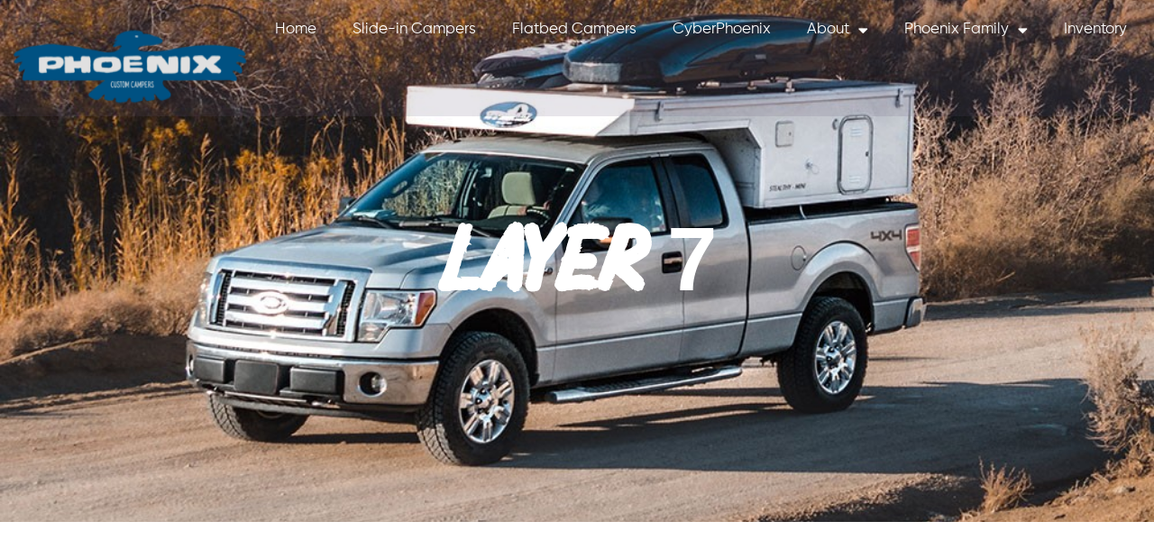

--- FILE ---
content_type: text/html; charset=UTF-8
request_url: https://phoenixpopup.com/home/layer-7/
body_size: 18821
content:
<!doctype html>
<html dir="ltr" lang="en-US" prefix="og: https://ogp.me/ns#">
<head>
	<meta charset="UTF-8">
	<meta name="viewport" content="width=device-width, initial-scale=1">
	<link rel="profile" href="https://gmpg.org/xfn/11">
	<title>Layer 7 | Phoenix Pop Up Campers</title>
	<style>img:is([sizes="auto" i], [sizes^="auto," i]) { contain-intrinsic-size: 3000px 1500px }</style>
	
		<!-- All in One SEO Pro 4.8.8 - aioseo.com -->
	<meta name="robots" content="max-image-preview:large" />
	<link rel="canonical" href="https://phoenixpopup.com/home/layer-7/" />
	<meta name="generator" content="All in One SEO Pro (AIOSEO) 4.8.8" />

		<!-- Global site tag (gtag.js) - Google Analytics -->
<script async src="https://www.googletagmanager.com/gtag/js?id=G-B3KD1MFQRP"></script>
<script>
  window.dataLayer = window.dataLayer || [];
  function gtag(){dataLayer.push(arguments);}
  gtag('js', new Date());

  gtag('config', 'G-B3KD1MFQRP');
</script>

<!-- Google tag (gtag.js) -->
<script async src="https://www.googletagmanager.com/gtag/js?id=AW-11317529380"></script>
<script>
window.dataLayer = window.dataLayer || [];
function gtag(){dataLayer.push(arguments);}
gtag('js', new Date());
gtag('config', 'AW-11317529380');
</script>
<script>
gtag('config', 'AW-11317529380/WRYnCImn79gYEKSWz5Qq', {
'phone_conversion_number': '(720) 780-0304'
});
</script>
		<meta property="og:locale" content="en_US" />
		<meta property="og:site_name" content="Phoenix Pop Up Campers | Custom Truck Campers Built to Fit Your Vehicle" />
		<meta property="og:type" content="article" />
		<meta property="og:title" content="Layer 7 | Phoenix Pop Up Campers" />
		<meta property="og:url" content="https://phoenixpopup.com/home/layer-7/" />
		<meta property="og:image" content="https://phoenixpopup.com/wp-content/uploads/2020/11/Layer-4.png" />
		<meta property="og:image:secure_url" content="https://phoenixpopup.com/wp-content/uploads/2020/11/Layer-4.png" />
		<meta property="og:image:width" content="327" />
		<meta property="og:image:height" content="153" />
		<meta property="article:published_time" content="2020-11-21T13:24:41+00:00" />
		<meta property="article:modified_time" content="2020-11-21T13:24:41+00:00" />
		<meta property="article:publisher" content="https://www.facebook.com/PhoenixPopUp" />
		<meta name="twitter:card" content="summary_large_image" />
		<meta name="twitter:site" content="@phoenixpopup" />
		<meta name="twitter:title" content="Layer 7 | Phoenix Pop Up Campers" />
		<meta name="twitter:creator" content="@phoenixpopup" />
		<meta name="twitter:image" content="https://phoenixpopup.com/wp-content/uploads/2020/11/Layer-4.png" />
		<script type="application/ld+json" class="aioseo-schema">
			{"@context":"https:\/\/schema.org","@graph":[{"@type":"BreadcrumbList","@id":"https:\/\/phoenixpopup.com\/home\/layer-7\/#breadcrumblist","itemListElement":[{"@type":"ListItem","@id":"https:\/\/phoenixpopup.com#listItem","position":1,"name":"Home","item":"https:\/\/phoenixpopup.com","nextItem":{"@type":"ListItem","@id":"https:\/\/phoenixpopup.com\/home\/layer-7\/#listItem","name":"Layer 7"}},{"@type":"ListItem","@id":"https:\/\/phoenixpopup.com\/home\/layer-7\/#listItem","position":2,"name":"Layer 7","previousItem":{"@type":"ListItem","@id":"https:\/\/phoenixpopup.com#listItem","name":"Home"}}]},{"@type":"ItemPage","@id":"https:\/\/phoenixpopup.com\/home\/layer-7\/#itempage","url":"https:\/\/phoenixpopup.com\/home\/layer-7\/","name":"Layer 7 | Phoenix Pop Up Campers","inLanguage":"en-US","isPartOf":{"@id":"https:\/\/phoenixpopup.com\/#website"},"breadcrumb":{"@id":"https:\/\/phoenixpopup.com\/home\/layer-7\/#breadcrumblist"},"author":{"@id":"https:\/\/phoenixpopup.com\/author\/development\/#author"},"creator":{"@id":"https:\/\/phoenixpopup.com\/author\/development\/#author"},"datePublished":"2020-11-21T13:24:41-07:00","dateModified":"2020-11-21T13:24:41-07:00"},{"@type":"Organization","@id":"https:\/\/phoenixpopup.com\/#organization","name":"Phoenix Pop Up Campers","description":"Custom Truck Campers Built to Fit Your Vehicle","url":"https:\/\/phoenixpopup.com\/","email":"cari@phoenixpopup.com","logo":{"@type":"ImageObject","url":"https:\/\/phoenixpopup.com\/wp-content\/uploads\/2020\/11\/1-3.png","@id":"https:\/\/phoenixpopup.com\/home\/layer-7\/#organizationLogo","width":1300,"height":335,"caption":"Phoenix Logo"},"image":{"@id":"https:\/\/phoenixpopup.com\/home\/layer-7\/#organizationLogo"},"sameAs":["https:\/\/www.facebook.com\/PhoenixPopUp","https:\/\/twitter.com\/phoenixpopup"],"address":{"@id":"https:\/\/phoenixpopup.com\/#postaladdress","@type":"PostalAddress","streetAddress":"6035 E 76th Ave,","postalCode":"80022","addressLocality":"Commerce City","addressRegion":"CO","addressCountry":"US"}},{"@type":"Person","@id":"https:\/\/phoenixpopup.com\/author\/development\/#author","url":"https:\/\/phoenixpopup.com\/author\/development\/","name":"development","image":{"@type":"ImageObject","@id":"https:\/\/phoenixpopup.com\/home\/layer-7\/#authorImage","url":"https:\/\/secure.gravatar.com\/avatar\/eb078bdacbda7ce817981e827d8ebd8b46f9e08863967ed498a016b3ecb13517?s=96&d=mm&r=g","width":96,"height":96,"caption":"development"}},{"@type":"WebPage","@id":"https:\/\/phoenixpopup.com\/home\/layer-7\/#webpage","url":"https:\/\/phoenixpopup.com\/home\/layer-7\/","name":"Layer 7 | Phoenix Pop Up Campers","inLanguage":"en-US","isPartOf":{"@id":"https:\/\/phoenixpopup.com\/#website"},"breadcrumb":{"@id":"https:\/\/phoenixpopup.com\/home\/layer-7\/#breadcrumblist"},"author":{"@id":"https:\/\/phoenixpopup.com\/author\/development\/#author"},"creator":{"@id":"https:\/\/phoenixpopup.com\/author\/development\/#author"},"datePublished":"2020-11-21T13:24:41-07:00","dateModified":"2020-11-21T13:24:41-07:00"},{"@type":"WebSite","@id":"https:\/\/phoenixpopup.com\/#website","url":"https:\/\/phoenixpopup.com\/","name":"Phoenix Pop Up Campers","description":"Custom Truck Campers Built to Fit Your Vehicle","inLanguage":"en-US","publisher":{"@id":"https:\/\/phoenixpopup.com\/#organization"}}]}
		</script>
		<!-- All in One SEO Pro -->

<meta name="google-site-verification" content="WRBn7kZvgPzaRCoJ5JdAftGe9WNSioRk_qN6Lw6URSU" />
<!-- Google Tag Manager -->
<script>(function(w,d,s,l,i){w[l]=w[l]||[];w[l].push({'gtm.start':
new Date().getTime(),event:'gtm.js'});var f=d.getElementsByTagName(s)[0],
j=d.createElement(s),dl=l!='dataLayer'?'&l='+l:'';j.async=true;j.src=
'https://www.googletagmanager.com/gtm.js?id='+i+dl;f.parentNode.insertBefore(j,f);
})(window,document,'script','dataLayer','GTM-M5GB5KL4');</script>
<!-- End Google Tag Manager -->
<link rel='dns-prefetch' href='//maxcdn.bootstrapcdn.com' />
<link rel="alternate" type="application/rss+xml" title="Phoenix Pop Up Campers &raquo; Feed" href="https://phoenixpopup.com/feed/" />
<link rel="alternate" type="application/rss+xml" title="Phoenix Pop Up Campers &raquo; Comments Feed" href="https://phoenixpopup.com/comments/feed/" />
<link rel="alternate" type="application/rss+xml" title="Phoenix Pop Up Campers &raquo; Layer 7 Comments Feed" href="https://phoenixpopup.com/home/layer-7/feed/" />
<script>
window._wpemojiSettings = {"baseUrl":"https:\/\/s.w.org\/images\/core\/emoji\/16.0.1\/72x72\/","ext":".png","svgUrl":"https:\/\/s.w.org\/images\/core\/emoji\/16.0.1\/svg\/","svgExt":".svg","source":{"concatemoji":"https:\/\/phoenixpopup.com\/wp-includes\/js\/wp-emoji-release.min.js?ver=6.8.3"}};
/*! This file is auto-generated */
!function(s,n){var o,i,e;function c(e){try{var t={supportTests:e,timestamp:(new Date).valueOf()};sessionStorage.setItem(o,JSON.stringify(t))}catch(e){}}function p(e,t,n){e.clearRect(0,0,e.canvas.width,e.canvas.height),e.fillText(t,0,0);var t=new Uint32Array(e.getImageData(0,0,e.canvas.width,e.canvas.height).data),a=(e.clearRect(0,0,e.canvas.width,e.canvas.height),e.fillText(n,0,0),new Uint32Array(e.getImageData(0,0,e.canvas.width,e.canvas.height).data));return t.every(function(e,t){return e===a[t]})}function u(e,t){e.clearRect(0,0,e.canvas.width,e.canvas.height),e.fillText(t,0,0);for(var n=e.getImageData(16,16,1,1),a=0;a<n.data.length;a++)if(0!==n.data[a])return!1;return!0}function f(e,t,n,a){switch(t){case"flag":return n(e,"\ud83c\udff3\ufe0f\u200d\u26a7\ufe0f","\ud83c\udff3\ufe0f\u200b\u26a7\ufe0f")?!1:!n(e,"\ud83c\udde8\ud83c\uddf6","\ud83c\udde8\u200b\ud83c\uddf6")&&!n(e,"\ud83c\udff4\udb40\udc67\udb40\udc62\udb40\udc65\udb40\udc6e\udb40\udc67\udb40\udc7f","\ud83c\udff4\u200b\udb40\udc67\u200b\udb40\udc62\u200b\udb40\udc65\u200b\udb40\udc6e\u200b\udb40\udc67\u200b\udb40\udc7f");case"emoji":return!a(e,"\ud83e\udedf")}return!1}function g(e,t,n,a){var r="undefined"!=typeof WorkerGlobalScope&&self instanceof WorkerGlobalScope?new OffscreenCanvas(300,150):s.createElement("canvas"),o=r.getContext("2d",{willReadFrequently:!0}),i=(o.textBaseline="top",o.font="600 32px Arial",{});return e.forEach(function(e){i[e]=t(o,e,n,a)}),i}function t(e){var t=s.createElement("script");t.src=e,t.defer=!0,s.head.appendChild(t)}"undefined"!=typeof Promise&&(o="wpEmojiSettingsSupports",i=["flag","emoji"],n.supports={everything:!0,everythingExceptFlag:!0},e=new Promise(function(e){s.addEventListener("DOMContentLoaded",e,{once:!0})}),new Promise(function(t){var n=function(){try{var e=JSON.parse(sessionStorage.getItem(o));if("object"==typeof e&&"number"==typeof e.timestamp&&(new Date).valueOf()<e.timestamp+604800&&"object"==typeof e.supportTests)return e.supportTests}catch(e){}return null}();if(!n){if("undefined"!=typeof Worker&&"undefined"!=typeof OffscreenCanvas&&"undefined"!=typeof URL&&URL.createObjectURL&&"undefined"!=typeof Blob)try{var e="postMessage("+g.toString()+"("+[JSON.stringify(i),f.toString(),p.toString(),u.toString()].join(",")+"));",a=new Blob([e],{type:"text/javascript"}),r=new Worker(URL.createObjectURL(a),{name:"wpTestEmojiSupports"});return void(r.onmessage=function(e){c(n=e.data),r.terminate(),t(n)})}catch(e){}c(n=g(i,f,p,u))}t(n)}).then(function(e){for(var t in e)n.supports[t]=e[t],n.supports.everything=n.supports.everything&&n.supports[t],"flag"!==t&&(n.supports.everythingExceptFlag=n.supports.everythingExceptFlag&&n.supports[t]);n.supports.everythingExceptFlag=n.supports.everythingExceptFlag&&!n.supports.flag,n.DOMReady=!1,n.readyCallback=function(){n.DOMReady=!0}}).then(function(){return e}).then(function(){var e;n.supports.everything||(n.readyCallback(),(e=n.source||{}).concatemoji?t(e.concatemoji):e.wpemoji&&e.twemoji&&(t(e.twemoji),t(e.wpemoji)))}))}((window,document),window._wpemojiSettings);
</script>
<style id='wp-emoji-styles-inline-css'>

	img.wp-smiley, img.emoji {
		display: inline !important;
		border: none !important;
		box-shadow: none !important;
		height: 1em !important;
		width: 1em !important;
		margin: 0 0.07em !important;
		vertical-align: -0.1em !important;
		background: none !important;
		padding: 0 !important;
	}
</style>
<link rel='stylesheet' id='wp-block-library-css' href='https://phoenixpopup.com/wp-includes/css/dist/block-library/style.min.css?ver=6.8.3' media='all' />
<style id='global-styles-inline-css'>
:root{--wp--preset--aspect-ratio--square: 1;--wp--preset--aspect-ratio--4-3: 4/3;--wp--preset--aspect-ratio--3-4: 3/4;--wp--preset--aspect-ratio--3-2: 3/2;--wp--preset--aspect-ratio--2-3: 2/3;--wp--preset--aspect-ratio--16-9: 16/9;--wp--preset--aspect-ratio--9-16: 9/16;--wp--preset--color--black: #000000;--wp--preset--color--cyan-bluish-gray: #abb8c3;--wp--preset--color--white: #ffffff;--wp--preset--color--pale-pink: #f78da7;--wp--preset--color--vivid-red: #cf2e2e;--wp--preset--color--luminous-vivid-orange: #ff6900;--wp--preset--color--luminous-vivid-amber: #fcb900;--wp--preset--color--light-green-cyan: #7bdcb5;--wp--preset--color--vivid-green-cyan: #00d084;--wp--preset--color--pale-cyan-blue: #8ed1fc;--wp--preset--color--vivid-cyan-blue: #0693e3;--wp--preset--color--vivid-purple: #9b51e0;--wp--preset--gradient--vivid-cyan-blue-to-vivid-purple: linear-gradient(135deg,rgba(6,147,227,1) 0%,rgb(155,81,224) 100%);--wp--preset--gradient--light-green-cyan-to-vivid-green-cyan: linear-gradient(135deg,rgb(122,220,180) 0%,rgb(0,208,130) 100%);--wp--preset--gradient--luminous-vivid-amber-to-luminous-vivid-orange: linear-gradient(135deg,rgba(252,185,0,1) 0%,rgba(255,105,0,1) 100%);--wp--preset--gradient--luminous-vivid-orange-to-vivid-red: linear-gradient(135deg,rgba(255,105,0,1) 0%,rgb(207,46,46) 100%);--wp--preset--gradient--very-light-gray-to-cyan-bluish-gray: linear-gradient(135deg,rgb(238,238,238) 0%,rgb(169,184,195) 100%);--wp--preset--gradient--cool-to-warm-spectrum: linear-gradient(135deg,rgb(74,234,220) 0%,rgb(151,120,209) 20%,rgb(207,42,186) 40%,rgb(238,44,130) 60%,rgb(251,105,98) 80%,rgb(254,248,76) 100%);--wp--preset--gradient--blush-light-purple: linear-gradient(135deg,rgb(255,206,236) 0%,rgb(152,150,240) 100%);--wp--preset--gradient--blush-bordeaux: linear-gradient(135deg,rgb(254,205,165) 0%,rgb(254,45,45) 50%,rgb(107,0,62) 100%);--wp--preset--gradient--luminous-dusk: linear-gradient(135deg,rgb(255,203,112) 0%,rgb(199,81,192) 50%,rgb(65,88,208) 100%);--wp--preset--gradient--pale-ocean: linear-gradient(135deg,rgb(255,245,203) 0%,rgb(182,227,212) 50%,rgb(51,167,181) 100%);--wp--preset--gradient--electric-grass: linear-gradient(135deg,rgb(202,248,128) 0%,rgb(113,206,126) 100%);--wp--preset--gradient--midnight: linear-gradient(135deg,rgb(2,3,129) 0%,rgb(40,116,252) 100%);--wp--preset--font-size--small: 13px;--wp--preset--font-size--medium: 20px;--wp--preset--font-size--large: 36px;--wp--preset--font-size--x-large: 42px;--wp--preset--spacing--20: 0.44rem;--wp--preset--spacing--30: 0.67rem;--wp--preset--spacing--40: 1rem;--wp--preset--spacing--50: 1.5rem;--wp--preset--spacing--60: 2.25rem;--wp--preset--spacing--70: 3.38rem;--wp--preset--spacing--80: 5.06rem;--wp--preset--shadow--natural: 6px 6px 9px rgba(0, 0, 0, 0.2);--wp--preset--shadow--deep: 12px 12px 50px rgba(0, 0, 0, 0.4);--wp--preset--shadow--sharp: 6px 6px 0px rgba(0, 0, 0, 0.2);--wp--preset--shadow--outlined: 6px 6px 0px -3px rgba(255, 255, 255, 1), 6px 6px rgba(0, 0, 0, 1);--wp--preset--shadow--crisp: 6px 6px 0px rgba(0, 0, 0, 1);}:root { --wp--style--global--content-size: 800px;--wp--style--global--wide-size: 1200px; }:where(body) { margin: 0; }.wp-site-blocks > .alignleft { float: left; margin-right: 2em; }.wp-site-blocks > .alignright { float: right; margin-left: 2em; }.wp-site-blocks > .aligncenter { justify-content: center; margin-left: auto; margin-right: auto; }:where(.wp-site-blocks) > * { margin-block-start: 24px; margin-block-end: 0; }:where(.wp-site-blocks) > :first-child { margin-block-start: 0; }:where(.wp-site-blocks) > :last-child { margin-block-end: 0; }:root { --wp--style--block-gap: 24px; }:root :where(.is-layout-flow) > :first-child{margin-block-start: 0;}:root :where(.is-layout-flow) > :last-child{margin-block-end: 0;}:root :where(.is-layout-flow) > *{margin-block-start: 24px;margin-block-end: 0;}:root :where(.is-layout-constrained) > :first-child{margin-block-start: 0;}:root :where(.is-layout-constrained) > :last-child{margin-block-end: 0;}:root :where(.is-layout-constrained) > *{margin-block-start: 24px;margin-block-end: 0;}:root :where(.is-layout-flex){gap: 24px;}:root :where(.is-layout-grid){gap: 24px;}.is-layout-flow > .alignleft{float: left;margin-inline-start: 0;margin-inline-end: 2em;}.is-layout-flow > .alignright{float: right;margin-inline-start: 2em;margin-inline-end: 0;}.is-layout-flow > .aligncenter{margin-left: auto !important;margin-right: auto !important;}.is-layout-constrained > .alignleft{float: left;margin-inline-start: 0;margin-inline-end: 2em;}.is-layout-constrained > .alignright{float: right;margin-inline-start: 2em;margin-inline-end: 0;}.is-layout-constrained > .aligncenter{margin-left: auto !important;margin-right: auto !important;}.is-layout-constrained > :where(:not(.alignleft):not(.alignright):not(.alignfull)){max-width: var(--wp--style--global--content-size);margin-left: auto !important;margin-right: auto !important;}.is-layout-constrained > .alignwide{max-width: var(--wp--style--global--wide-size);}body .is-layout-flex{display: flex;}.is-layout-flex{flex-wrap: wrap;align-items: center;}.is-layout-flex > :is(*, div){margin: 0;}body .is-layout-grid{display: grid;}.is-layout-grid > :is(*, div){margin: 0;}body{padding-top: 0px;padding-right: 0px;padding-bottom: 0px;padding-left: 0px;}a:where(:not(.wp-element-button)){text-decoration: underline;}:root :where(.wp-element-button, .wp-block-button__link){background-color: #32373c;border-width: 0;color: #fff;font-family: inherit;font-size: inherit;line-height: inherit;padding: calc(0.667em + 2px) calc(1.333em + 2px);text-decoration: none;}.has-black-color{color: var(--wp--preset--color--black) !important;}.has-cyan-bluish-gray-color{color: var(--wp--preset--color--cyan-bluish-gray) !important;}.has-white-color{color: var(--wp--preset--color--white) !important;}.has-pale-pink-color{color: var(--wp--preset--color--pale-pink) !important;}.has-vivid-red-color{color: var(--wp--preset--color--vivid-red) !important;}.has-luminous-vivid-orange-color{color: var(--wp--preset--color--luminous-vivid-orange) !important;}.has-luminous-vivid-amber-color{color: var(--wp--preset--color--luminous-vivid-amber) !important;}.has-light-green-cyan-color{color: var(--wp--preset--color--light-green-cyan) !important;}.has-vivid-green-cyan-color{color: var(--wp--preset--color--vivid-green-cyan) !important;}.has-pale-cyan-blue-color{color: var(--wp--preset--color--pale-cyan-blue) !important;}.has-vivid-cyan-blue-color{color: var(--wp--preset--color--vivid-cyan-blue) !important;}.has-vivid-purple-color{color: var(--wp--preset--color--vivid-purple) !important;}.has-black-background-color{background-color: var(--wp--preset--color--black) !important;}.has-cyan-bluish-gray-background-color{background-color: var(--wp--preset--color--cyan-bluish-gray) !important;}.has-white-background-color{background-color: var(--wp--preset--color--white) !important;}.has-pale-pink-background-color{background-color: var(--wp--preset--color--pale-pink) !important;}.has-vivid-red-background-color{background-color: var(--wp--preset--color--vivid-red) !important;}.has-luminous-vivid-orange-background-color{background-color: var(--wp--preset--color--luminous-vivid-orange) !important;}.has-luminous-vivid-amber-background-color{background-color: var(--wp--preset--color--luminous-vivid-amber) !important;}.has-light-green-cyan-background-color{background-color: var(--wp--preset--color--light-green-cyan) !important;}.has-vivid-green-cyan-background-color{background-color: var(--wp--preset--color--vivid-green-cyan) !important;}.has-pale-cyan-blue-background-color{background-color: var(--wp--preset--color--pale-cyan-blue) !important;}.has-vivid-cyan-blue-background-color{background-color: var(--wp--preset--color--vivid-cyan-blue) !important;}.has-vivid-purple-background-color{background-color: var(--wp--preset--color--vivid-purple) !important;}.has-black-border-color{border-color: var(--wp--preset--color--black) !important;}.has-cyan-bluish-gray-border-color{border-color: var(--wp--preset--color--cyan-bluish-gray) !important;}.has-white-border-color{border-color: var(--wp--preset--color--white) !important;}.has-pale-pink-border-color{border-color: var(--wp--preset--color--pale-pink) !important;}.has-vivid-red-border-color{border-color: var(--wp--preset--color--vivid-red) !important;}.has-luminous-vivid-orange-border-color{border-color: var(--wp--preset--color--luminous-vivid-orange) !important;}.has-luminous-vivid-amber-border-color{border-color: var(--wp--preset--color--luminous-vivid-amber) !important;}.has-light-green-cyan-border-color{border-color: var(--wp--preset--color--light-green-cyan) !important;}.has-vivid-green-cyan-border-color{border-color: var(--wp--preset--color--vivid-green-cyan) !important;}.has-pale-cyan-blue-border-color{border-color: var(--wp--preset--color--pale-cyan-blue) !important;}.has-vivid-cyan-blue-border-color{border-color: var(--wp--preset--color--vivid-cyan-blue) !important;}.has-vivid-purple-border-color{border-color: var(--wp--preset--color--vivid-purple) !important;}.has-vivid-cyan-blue-to-vivid-purple-gradient-background{background: var(--wp--preset--gradient--vivid-cyan-blue-to-vivid-purple) !important;}.has-light-green-cyan-to-vivid-green-cyan-gradient-background{background: var(--wp--preset--gradient--light-green-cyan-to-vivid-green-cyan) !important;}.has-luminous-vivid-amber-to-luminous-vivid-orange-gradient-background{background: var(--wp--preset--gradient--luminous-vivid-amber-to-luminous-vivid-orange) !important;}.has-luminous-vivid-orange-to-vivid-red-gradient-background{background: var(--wp--preset--gradient--luminous-vivid-orange-to-vivid-red) !important;}.has-very-light-gray-to-cyan-bluish-gray-gradient-background{background: var(--wp--preset--gradient--very-light-gray-to-cyan-bluish-gray) !important;}.has-cool-to-warm-spectrum-gradient-background{background: var(--wp--preset--gradient--cool-to-warm-spectrum) !important;}.has-blush-light-purple-gradient-background{background: var(--wp--preset--gradient--blush-light-purple) !important;}.has-blush-bordeaux-gradient-background{background: var(--wp--preset--gradient--blush-bordeaux) !important;}.has-luminous-dusk-gradient-background{background: var(--wp--preset--gradient--luminous-dusk) !important;}.has-pale-ocean-gradient-background{background: var(--wp--preset--gradient--pale-ocean) !important;}.has-electric-grass-gradient-background{background: var(--wp--preset--gradient--electric-grass) !important;}.has-midnight-gradient-background{background: var(--wp--preset--gradient--midnight) !important;}.has-small-font-size{font-size: var(--wp--preset--font-size--small) !important;}.has-medium-font-size{font-size: var(--wp--preset--font-size--medium) !important;}.has-large-font-size{font-size: var(--wp--preset--font-size--large) !important;}.has-x-large-font-size{font-size: var(--wp--preset--font-size--x-large) !important;}
:root :where(.wp-block-pullquote){font-size: 1.5em;line-height: 1.6;}
</style>
<link rel='stylesheet' id='finalTilesGallery_stylesheet-css' href='https://phoenixpopup.com/wp-content/plugins/final-tiles-grid-gallery-lite/scripts/ftg.css?ver=3.6.6' media='all' />
<link rel='stylesheet' id='fontawesome_stylesheet-css' href='https://phoenixpopup.com/wp-content/plugins/final-tiles-grid-gallery-lite/fonts/font-awesome/css/font-awesome.min.css?ver=6.8.3' media='all' />
<link rel='stylesheet' id='eae-css-css' href='https://phoenixpopup.com/wp-content/plugins/addon-elements-for-elementor-page-builder/assets/css/eae.min.css?ver=1.14.3' media='all' />
<link rel='stylesheet' id='eae-peel-css-css' href='https://phoenixpopup.com/wp-content/plugins/addon-elements-for-elementor-page-builder/assets/lib/peel/peel.css?ver=1.14.3' media='all' />
<link rel='stylesheet' id='chld_thm_cfg_parent-css' href='https://phoenixpopup.com/wp-content/themes/hello-elementor/style.css?ver=6.8.3' media='all' />
<link rel='stylesheet' id='font-awesome-pbs-css' href='https://maxcdn.bootstrapcdn.com/font-awesome/4.2.0/css/font-awesome.min.css?ver=6.8.3' media='all' />
<link rel='stylesheet' id='hello-elementor-css' href='https://phoenixpopup.com/wp-content/themes/hello-elementor/assets/css/reset.css?ver=3.4.4' media='all' />
<link rel='stylesheet' id='hello-elementor-theme-style-css' href='https://phoenixpopup.com/wp-content/themes/hello-elementor/assets/css/theme.css?ver=3.4.4' media='all' />
<link rel='stylesheet' id='hello-elementor-header-footer-css' href='https://phoenixpopup.com/wp-content/themes/hello-elementor/assets/css/header-footer.css?ver=3.4.4' media='all' />
<link rel='stylesheet' id='elementor-frontend-css' href='https://phoenixpopup.com/wp-content/plugins/elementor/assets/css/frontend.min.css?ver=3.32.4' media='all' />
<style id='elementor-frontend-inline-css'>
.elementor-kit-8{--e-global-color-primary:#6EC1E4;--e-global-color-secondary:#54595F;--e-global-color-text:#7A7A7A;--e-global-color-accent:#61CE70;--e-global-color-132a76d:#0B1016;--e-global-color-1952737:#015281;--e-global-color-52d9caa:#5E5E5E;--e-global-color-c2d62b8:#FFFFFF;--e-global-color-500db46:#73B13F;--e-global-color-bf65c07:#015281;--e-global-color-8495476:#EEF3F7;--e-global-color-c15e0cd:#AABBCA;--e-global-color-391aa05:#E9EDF1;--e-global-color-3bb7263:#040404;--e-global-color-918107b:#065181;--e-global-color-bd634e4:#E4E4E4;--e-global-color-6082deb:#555555;--e-global-color-6369293:#C6C6C7;--e-global-color-2e5dae9:#0B1016;--e-global-color-ba4e784:#0F0F0F;--e-global-color-74a06db:#000000;--e-global-color-47eaba7:#1B1B1B;--e-global-color-fdf7270:#1B1B1B;--e-global-color-6d3a80b:#F5F5F5;--e-global-color-c63a3b4:#045281;--e-global-typography-primary-font-family:"Cabin Condensed";--e-global-typography-primary-font-weight:600;--e-global-typography-secondary-font-family:"Poppins";--e-global-typography-secondary-font-weight:400;--e-global-typography-text-font-family:"Gilroy Regular";--e-global-typography-text-font-weight:400;--e-global-typography-accent-font-family:"Gilroy Regular";--e-global-typography-accent-font-weight:500;color:var( --e-global-color-52d9caa );font-family:"Gilroy Regular", Sans-serif;font-size:17px;font-weight:400;line-height:25px;}.elementor-kit-8 button,.elementor-kit-8 input[type="button"],.elementor-kit-8 input[type="submit"],.elementor-kit-8 .elementor-button{background-color:var( --e-global-color-1952737 );font-family:"Gilroy Bold", Sans-serif;font-size:17px;font-weight:normal;line-height:20px;color:var( --e-global-color-c2d62b8 );border-style:solid;border-width:1px 1px 1px 1px;border-color:var( --e-global-color-1952737 );border-radius:25px 25px 25px 25px;padding:12px 35px 12px 035px;}.elementor-kit-8 button:hover,.elementor-kit-8 button:focus,.elementor-kit-8 input[type="button"]:hover,.elementor-kit-8 input[type="button"]:focus,.elementor-kit-8 input[type="submit"]:hover,.elementor-kit-8 input[type="submit"]:focus,.elementor-kit-8 .elementor-button:hover,.elementor-kit-8 .elementor-button:focus{background-color:var( --e-global-color-c2d62b8 );color:var( --e-global-color-1952737 );border-style:solid;border-width:1px 1px 1px 1px;border-color:var( --e-global-color-1952737 );}.elementor-kit-8 e-page-transition{background-color:#FFBC7D;}.elementor-kit-8 a{color:var( --e-global-color-1952737 );}.elementor-kit-8 a:hover{color:var( --e-global-color-132a76d );}.elementor-kit-8 h1{color:var( --e-global-color-c2d62b8 );font-family:"Mighty Bush", Sans-serif;font-size:100px;font-weight:900;}.elementor-kit-8 h2{color:var( --e-global-color-132a76d );font-family:"Poppins", Sans-serif;font-size:55px;font-weight:600;line-height:58px;}.elementor-kit-8 h3{color:#0B1016;font-family:"Poppins", Sans-serif;font-size:45px;font-weight:700;line-height:48px;}.elementor-kit-8 h4{color:var( --e-global-color-132a76d );}.elementor-kit-8 h5{color:var( --e-global-color-132a76d );}.elementor-kit-8 h6{color:var( --e-global-color-132a76d );}.elementor-section.elementor-section-boxed > .elementor-container{max-width:1140px;}.e-con{--container-max-width:1140px;}.elementor-widget:not(:last-child){margin-block-end:20px;}.elementor-element{--widgets-spacing:20px 20px;--widgets-spacing-row:20px;--widgets-spacing-column:20px;}{}h1.entry-title{display:var(--page-title-display);}@media(max-width:1024px){.elementor-kit-8 h1{font-size:90px;line-height:93px;}.elementor-kit-8 h2{font-size:50px;line-height:55px;}.elementor-section.elementor-section-boxed > .elementor-container{max-width:1024px;}.e-con{--container-max-width:1024px;}}@media(max-width:767px){.elementor-kit-8 h1{font-size:80px;line-height:83px;}.elementor-kit-8 h2{font-size:40px;line-height:43px;}.elementor-section.elementor-section-boxed > .elementor-container{max-width:767px;}.e-con{--container-max-width:767px;}}/* Start Custom Fonts CSS */@font-face {
	font-family: 'Gilroy Regular';
	font-style: normal;
	font-weight: normal;
	font-display: auto;
	src: url('/wp-content/themes/hello-elementor-child/fonts/Gilroy-Regular.eot');
	src: url('/wp-content/themes/hello-elementor-child/fonts/Gilroy-Regular.eot?#iefix') format('embedded-opentype'),
		url('/wp-content/themes/hello-elementor-child/fonts/Gilroy-Regular.woff2') format('woff2'),
		url('/wp-content/themes/hello-elementor-child/fonts/Gilroy-Regular.woff') format('woff'),
		url('/wp-content/themes/hello-elementor-child/fonts/Gilroy-Regular.ttf') format('truetype'),
		url('/wp-content/themes/hello-elementor-child/fonts/Gilroy-Regular.svg#GilroyRegular') format('svg');
}
/* End Custom Fonts CSS */
/* Start Custom Fonts CSS */@font-face {
	font-family: 'Mighty Bush';
	font-style: normal;
	font-weight: normal;
	font-display: auto;
	src: url('/wp-content/themes/hello-elementor-child/fonts/Mighty-Brush-Demo.eot');
	src: url('/wp-content/themes/hello-elementor-child/fonts/Mighty-Brush-Demo.eot?#iefix') format('embedded-opentype'),
		url('/wp-content/themes/hello-elementor-child/fonts/Mighty-Brush-Demo.woff2') format('woff2'),
		url('/wp-content/themes/hello-elementor-child/fonts/Mighty-Brush-Demo.woff') format('woff'),
		url('/wp-content/themes/hello-elementor-child/fonts/Mighty-Brush-Demo.ttf') format('truetype'),
		url('/wp-content/themes/hello-elementor-child/fonts/Mighty-Brush-Demo.svg#MightyBush') format('svg');
}
/* End Custom Fonts CSS */
/* Start Custom Fonts CSS */@font-face {
	font-family: 'Gilroy Bold';
	font-style: normal;
	font-weight: normal;
	font-display: auto;
	src: url('/wp-content/themes/hello-elementor-child/fonts/Gilroy-Bold.eot');
	src: url('/wp-content/themes/hello-elementor-child/fonts/Gilroy-Bold.eot?#iefix') format('embedded-opentype'),
		url('/wp-content/themes/hello-elementor-child/fonts/Gilroy-Bold.woff2') format('woff2'),
		url('/wp-content/themes/hello-elementor-child/fonts/Gilroy-Bold.woff') format('woff'),
		url('/wp-content/themes/hello-elementor-child/fonts/Gilroy-Bold.ttf') format('truetype'),
		url('/wp-content/themes/hello-elementor-child/fonts/Gilroy-Bold.svg#GilroyBold') format('svg');
}
/* End Custom Fonts CSS */
.elementor-13048 .elementor-element.elementor-element-229a76b:not(.elementor-motion-effects-element-type-background), .elementor-13048 .elementor-element.elementor-element-229a76b > .elementor-motion-effects-container > .elementor-motion-effects-layer{background-color:#60537426;}.elementor-13048 .elementor-element.elementor-element-229a76b > .elementor-container{min-height:115px;}.elementor-13048 .elementor-element.elementor-element-229a76b{transition:background 0.3s, border 0.3s, border-radius 0.3s, box-shadow 0.3s;margin-top:0px;margin-bottom:-130px;z-index:2;}.elementor-13048 .elementor-element.elementor-element-229a76b > .elementor-background-overlay{transition:background 0.3s, border-radius 0.3s, opacity 0.3s;}.elementor-13048 .elementor-element.elementor-element-121d807 > .elementor-widget-container{margin:0px 0px -57px 0px;padding:0px 0px 0px 0px;}.elementor-13048 .elementor-element.elementor-element-121d807{z-index:1;}.elementor-13048 .elementor-element.elementor-element-121d807 .elementor-menu-toggle{margin-left:auto;}.elementor-13048 .elementor-element.elementor-element-121d807 .elementor-nav-menu--main .elementor-item{color:#FFFFFF;fill:#FFFFFF;padding-top:-50px;padding-bottom:-50px;}.elementor-13048 .elementor-element.elementor-element-121d807 .elementor-nav-menu--dropdown a{padding-top:-100px;padding-bottom:-100px;}.ee-tooltip.ee-tooltip-4543956.to--top,
							 .ee-tooltip.ee-tooltip-4543956.to--bottom{margin-left:0px;}.ee-tooltip.ee-tooltip-4543956.to--left,
							 .ee-tooltip.ee-tooltip-4543956.to--right{margin-top:0px;}.elementor-13048 .elementor-element.elementor-element-4543956{text-align:left;}.elementor-13048 .elementor-element.elementor-element-4543956 img{width:89%;height:89px;}.elementor-theme-builder-content-area{height:400px;}.elementor-location-header:before, .elementor-location-footer:before{content:"";display:table;clear:both;}@media(max-width:1024px){.elementor-13048 .elementor-element.elementor-element-4543956 img{width:56%;max-width:62%;}}@media(max-width:767px){.elementor-13048 .elementor-element.elementor-element-229a76b{margin-top:0px;margin-bottom:-27px;}.elementor-13048 .elementor-element.elementor-element-4543956{width:auto;max-width:auto;grid-column:span 1;grid-row:span 2;text-align:left;}.elementor-13048 .elementor-element.elementor-element-4543956 img{width:69%;max-width:81%;object-fit:scale-down;}}
.elementor-23 .elementor-element.elementor-element-3f87cf4:not(.elementor-motion-effects-element-type-background), .elementor-23 .elementor-element.elementor-element-3f87cf4 > .elementor-motion-effects-container > .elementor-motion-effects-layer{background-color:var( --e-global-color-ba4e784 );}.elementor-23 .elementor-element.elementor-element-3f87cf4{transition:background 0.3s, border 0.3s, border-radius 0.3s, box-shadow 0.3s;padding:50px 0px 50px 0px;}.elementor-23 .elementor-element.elementor-element-3f87cf4 > .elementor-background-overlay{transition:background 0.3s, border-radius 0.3s, opacity 0.3s;}.elementor-23 .elementor-element.elementor-element-999183d > .elementor-element-populated{margin:0% 10% 0% 0%;--e-column-margin-right:10%;--e-column-margin-left:0%;}.ee-tooltip.ee-tooltip-4c9341e.to--top,
							 .ee-tooltip.ee-tooltip-4c9341e.to--bottom{margin-left:0px;}.ee-tooltip.ee-tooltip-4c9341e.to--left,
							 .ee-tooltip.ee-tooltip-4c9341e.to--right{margin-top:0px;}.elementor-23 .elementor-element.elementor-element-fb604ea > .elementor-element-populated{margin:0% 0% 0% 10%;--e-column-margin-right:0%;--e-column-margin-left:10%;}.elementor-23 .elementor-element.elementor-element-78e505b > .elementor-widget-container{padding:0px 0px 0px 0px;border-style:solid;border-width:0px 0px 0px 0px;}.elementor-23 .elementor-element.elementor-element-78e505b .elementor-heading-title{font-family:"Gilroy Bold", Sans-serif;font-size:24px;text-transform:capitalize;color:var( --e-global-color-c2d62b8 );}.elementor-23 .elementor-element.elementor-element-5efd06e{--divider-border-style:solid;--divider-color:var( --e-global-color-500db46 );--divider-border-width:3px;}.elementor-23 .elementor-element.elementor-element-5efd06e > .elementor-widget-container{margin:-20px 0px -20px 0px;}.elementor-23 .elementor-element.elementor-element-5efd06e .elementor-divider-separator{width:20%;margin:0 auto;margin-left:0;}.elementor-23 .elementor-element.elementor-element-5efd06e .elementor-divider{text-align:left;padding-block-start:15px;padding-block-end:15px;}.elementor-23 .elementor-element.elementor-element-1686dc0 .elementor-icon-list-items:not(.elementor-inline-items) .elementor-icon-list-item:not(:last-child){padding-block-end:calc(5px/2);}.elementor-23 .elementor-element.elementor-element-1686dc0 .elementor-icon-list-items:not(.elementor-inline-items) .elementor-icon-list-item:not(:first-child){margin-block-start:calc(5px/2);}.elementor-23 .elementor-element.elementor-element-1686dc0 .elementor-icon-list-items.elementor-inline-items .elementor-icon-list-item{margin-inline:calc(5px/2);}.elementor-23 .elementor-element.elementor-element-1686dc0 .elementor-icon-list-items.elementor-inline-items{margin-inline:calc(-5px/2);}.elementor-23 .elementor-element.elementor-element-1686dc0 .elementor-icon-list-items.elementor-inline-items .elementor-icon-list-item:after{inset-inline-end:calc(-5px/2);}.elementor-23 .elementor-element.elementor-element-1686dc0 .elementor-icon-list-icon i{transition:color 0.3s;}.elementor-23 .elementor-element.elementor-element-1686dc0 .elementor-icon-list-icon svg{transition:fill 0.3s;}.elementor-23 .elementor-element.elementor-element-1686dc0{--e-icon-list-icon-size:0px;--icon-vertical-offset:0px;}.elementor-23 .elementor-element.elementor-element-1686dc0 .elementor-icon-list-icon{padding-inline-end:0px;}.elementor-23 .elementor-element.elementor-element-1686dc0 .elementor-icon-list-item > .elementor-icon-list-text, .elementor-23 .elementor-element.elementor-element-1686dc0 .elementor-icon-list-item > a{font-family:"Gilroy Regular", Sans-serif;font-size:17px;}.elementor-23 .elementor-element.elementor-element-1686dc0 .elementor-icon-list-text{color:var( --e-global-color-c2d62b8 );transition:color 0.3s;}.elementor-23 .elementor-element.elementor-element-1686dc0 .elementor-icon-list-item:hover .elementor-icon-list-text{color:var( --e-global-color-500db46 );}.elementor-23 .elementor-element.elementor-element-7ea90a0 > .elementor-widget-container{padding:0px 0px 0px 0px;border-style:solid;border-width:0px 0px 0px 0px;}.elementor-23 .elementor-element.elementor-element-7ea90a0 .elementor-heading-title{font-family:"Gilroy Bold", Sans-serif;font-size:24px;text-transform:capitalize;color:var( --e-global-color-c2d62b8 );}.elementor-23 .elementor-element.elementor-element-a9db746{--divider-border-style:solid;--divider-color:var( --e-global-color-500db46 );--divider-border-width:3px;}.elementor-23 .elementor-element.elementor-element-a9db746 > .elementor-widget-container{margin:-20px 0px -20px 0px;}.elementor-23 .elementor-element.elementor-element-a9db746 .elementor-divider-separator{width:20%;margin:0 auto;margin-left:0;}.elementor-23 .elementor-element.elementor-element-a9db746 .elementor-divider{text-align:left;padding-block-start:15px;padding-block-end:15px;}.elementor-23 .elementor-element.elementor-element-8582ee8 .elementor-icon-list-items:not(.elementor-inline-items) .elementor-icon-list-item:not(:last-child){padding-block-end:calc(10px/2);}.elementor-23 .elementor-element.elementor-element-8582ee8 .elementor-icon-list-items:not(.elementor-inline-items) .elementor-icon-list-item:not(:first-child){margin-block-start:calc(10px/2);}.elementor-23 .elementor-element.elementor-element-8582ee8 .elementor-icon-list-items.elementor-inline-items .elementor-icon-list-item{margin-inline:calc(10px/2);}.elementor-23 .elementor-element.elementor-element-8582ee8 .elementor-icon-list-items.elementor-inline-items{margin-inline:calc(-10px/2);}.elementor-23 .elementor-element.elementor-element-8582ee8 .elementor-icon-list-items.elementor-inline-items .elementor-icon-list-item:after{inset-inline-end:calc(-10px/2);}.elementor-23 .elementor-element.elementor-element-8582ee8 .elementor-icon-list-icon i{color:var( --e-global-color-c2d62b8 );transition:color 0.3s;}.elementor-23 .elementor-element.elementor-element-8582ee8 .elementor-icon-list-icon svg{fill:var( --e-global-color-c2d62b8 );transition:fill 0.3s;}.elementor-23 .elementor-element.elementor-element-8582ee8{--e-icon-list-icon-size:14px;--icon-vertical-offset:0px;}.elementor-23 .elementor-element.elementor-element-8582ee8 .elementor-icon-list-text{color:var( --e-global-color-c2d62b8 );transition:color 0.3s;}.elementor-23 .elementor-element.elementor-element-92fe864{--grid-template-columns:repeat(0, auto);--icon-size:20px;--grid-column-gap:5px;--grid-row-gap:0px;}.elementor-23 .elementor-element.elementor-element-92fe864 .elementor-widget-container{text-align:center;}.elementor-23 .elementor-element.elementor-element-92fe864 .elementor-social-icon{background-color:var( --e-global-color-132a76d );border-style:solid;border-width:2px 2px 2px 2px;border-color:var( --e-global-color-c2d62b8 );}.elementor-23 .elementor-element.elementor-element-92fe864 .elementor-social-icon:hover{background-color:var( --e-global-color-500db46 );border-color:var( --e-global-color-500db46 );}.elementor-23 .elementor-element.elementor-element-32e4e49{width:auto;max-width:auto;}.ee-tooltip.ee-tooltip-32e4e49.to--top,
							 .ee-tooltip.ee-tooltip-32e4e49.to--bottom{margin-left:0px;}.ee-tooltip.ee-tooltip-32e4e49.to--left,
							 .ee-tooltip.ee-tooltip-32e4e49.to--right{margin-top:0px;}.elementor-bc-flex-widget .elementor-23 .elementor-element.elementor-element-4a7da16.elementor-column .elementor-widget-wrap{align-items:center;}.elementor-23 .elementor-element.elementor-element-4a7da16.elementor-column.elementor-element[data-element_type="column"] > .elementor-widget-wrap.elementor-element-populated{align-content:center;align-items:center;}.elementor-23 .elementor-element.elementor-element-31b5462{width:auto;max-width:auto;text-align:center;}.ee-tooltip.ee-tooltip-31b5462.to--top,
							 .ee-tooltip.ee-tooltip-31b5462.to--bottom{margin-left:0px;}.ee-tooltip.ee-tooltip-31b5462.to--left,
							 .ee-tooltip.ee-tooltip-31b5462.to--right{margin-top:0px;}.elementor-23 .elementor-element.elementor-element-abd4af8{width:auto;max-width:auto;bottom:10px;}body:not(.rtl) .elementor-23 .elementor-element.elementor-element-abd4af8{right:9.6px;}body.rtl .elementor-23 .elementor-element.elementor-element-abd4af8{left:9.6px;}.elementor-23 .elementor-element.elementor-element-abd4af8 .elementor-icon-wrapper{text-align:center;}.elementor-23 .elementor-element.elementor-element-abd4af8.elementor-view-stacked .elementor-icon{background-color:var( --e-global-color-500db46 );}.elementor-23 .elementor-element.elementor-element-abd4af8.elementor-view-framed .elementor-icon, .elementor-23 .elementor-element.elementor-element-abd4af8.elementor-view-default .elementor-icon{color:var( --e-global-color-500db46 );border-color:var( --e-global-color-500db46 );}.elementor-23 .elementor-element.elementor-element-abd4af8.elementor-view-framed .elementor-icon, .elementor-23 .elementor-element.elementor-element-abd4af8.elementor-view-default .elementor-icon svg{fill:var( --e-global-color-500db46 );}.elementor-23 .elementor-element.elementor-element-f26cfaf:not(.elementor-motion-effects-element-type-background), .elementor-23 .elementor-element.elementor-element-f26cfaf > .elementor-motion-effects-container > .elementor-motion-effects-layer{background-color:var( --e-global-color-fdf7270 );}.elementor-23 .elementor-element.elementor-element-f26cfaf{transition:background 0.3s, border 0.3s, border-radius 0.3s, box-shadow 0.3s;padding:20px 0px 0px 0px;}.elementor-23 .elementor-element.elementor-element-f26cfaf > .elementor-background-overlay{transition:background 0.3s, border-radius 0.3s, opacity 0.3s;}.elementor-23 .elementor-element.elementor-element-e792a5c > .elementor-element-populated{padding:0px 0px 0px 0px;}.elementor-23 .elementor-element.elementor-element-4b6cff0{font-size:13px;line-height:14px;color:var( --e-global-color-8495476 );}.elementor-23 .elementor-element.elementor-element-6dd4a4d{transition:background 0.3s, border 0.3s, border-radius 0.3s, box-shadow 0.3s;}.elementor-23 .elementor-element.elementor-element-6dd4a4d > .elementor-background-overlay{transition:background 0.3s, border-radius 0.3s, opacity 0.3s;}.elementor-23 .elementor-element.elementor-element-00b8e94{text-align:left;font-family:"Gilroy Regular", Sans-serif;font-size:17px;color:var( --e-global-color-c2d62b8 );}.elementor-23 .elementor-element.elementor-element-9b90578{text-align:right;font-family:"Gilroy Regular", Sans-serif;font-size:17px;color:var( --e-global-color-c2d62b8 );}.elementor-theme-builder-content-area{height:400px;}.elementor-location-header:before, .elementor-location-footer:before{content:"";display:table;clear:both;}@media(min-width:768px){.elementor-23 .elementor-element.elementor-element-999183d{width:25%;}.elementor-23 .elementor-element.elementor-element-fb604ea{width:25%;}.elementor-23 .elementor-element.elementor-element-645fc08{width:25%;}.elementor-23 .elementor-element.elementor-element-5fabbaf{width:25%;}}@media(max-width:1024px) and (min-width:768px){.elementor-23 .elementor-element.elementor-element-999183d{width:40%;}.elementor-23 .elementor-element.elementor-element-fb604ea{width:25%;}.elementor-23 .elementor-element.elementor-element-645fc08{width:25%;}.elementor-23 .elementor-element.elementor-element-5fabbaf{width:100%;}}@media(max-width:1024px){.elementor-23 .elementor-element.elementor-element-3f87cf4{padding:50px 25px 50px 25px;}.elementor-23 .elementor-element.elementor-element-4c9341e{text-align:left;}.elementor-23 .elementor-element.elementor-element-f26cfaf{padding:0px 25px 0px 25px;}.elementor-23 .elementor-element.elementor-element-e792a5c > .elementor-element-populated{padding:0px 0px 0px 0px;}.elementor-23 .elementor-element.elementor-element-6dd4a4d{margin-top:20px;margin-bottom:0px;padding:0px 0px 0px 0px;}.elementor-23 .elementor-element.elementor-element-607d72d > .elementor-element-populated{padding:0px 0px 0px 0px;}.elementor-23 .elementor-element.elementor-element-a2b3bc4 > .elementor-element-populated{padding:0px 0px 0px 0px;}}@media(max-width:767px){.elementor-23 .elementor-element.elementor-element-999183d > .elementor-element-populated{margin:0px 0px 0px 0px;--e-column-margin-right:0px;--e-column-margin-left:0px;padding:0px 0px 0px 0px;}.elementor-23 .elementor-element.elementor-element-4c9341e{text-align:left;}.elementor-23 .elementor-element.elementor-element-fb604ea{width:100%;}.elementor-23 .elementor-element.elementor-element-fb604ea > .elementor-element-populated{margin:0px 0px 0px 0px;--e-column-margin-right:0px;--e-column-margin-left:0px;padding:30px 0px 0px 0px;}.elementor-23 .elementor-element.elementor-element-645fc08{width:100%;}.elementor-23 .elementor-element.elementor-element-645fc08 > .elementor-element-populated{padding:30px 0px 0px 0px;}.elementor-23 .elementor-element.elementor-element-7ea90a0{text-align:center;}.elementor-23 .elementor-element.elementor-element-a9db746 .elementor-divider{text-align:center;}.elementor-23 .elementor-element.elementor-element-a9db746 .elementor-divider-separator{margin:0 auto;margin-center:0;}.elementor-23 .elementor-element.elementor-element-5fabbaf > .elementor-element-populated{padding:30px 0px 0px 0px;}.elementor-23 .elementor-element.elementor-element-e473a5b{width:40%;}.elementor-23 .elementor-element.elementor-element-e473a5b.elementor-column > .elementor-widget-wrap{justify-content:flex-start;}.elementor-23 .elementor-element.elementor-element-e473a5b > .elementor-element-populated{margin:0px 0px 0px 0px;--e-column-margin-right:0px;--e-column-margin-left:0px;padding:0px 0px 0px 0px;}.elementor-23 .elementor-element.elementor-element-32e4e49{text-align:left;}.elementor-23 .elementor-element.elementor-element-4a7da16{width:50%;}.elementor-23 .elementor-element.elementor-element-4a7da16.elementor-column > .elementor-widget-wrap{justify-content:flex-start;}.elementor-23 .elementor-element.elementor-element-31b5462{text-align:left;}.elementor-23 .elementor-element.elementor-element-4b6cff0{text-align:center;line-height:1.3em;}.elementor-23 .elementor-element.elementor-element-00b8e94{text-align:center;}.elementor-23 .elementor-element.elementor-element-a2b3bc4 > .elementor-element-populated{margin:0px 0px 5px 0px;--e-column-margin-right:0px;--e-column-margin-left:0px;}.elementor-23 .elementor-element.elementor-element-9b90578{text-align:center;}}/* Start custom CSS for icon-list, class: .elementor-element-8582ee8 */.elementor-23 .elementor-element.elementor-element-8582ee8 a:hover .elementor-icon-list-text
{
    color:#73B13F !important;
}/* End custom CSS */
/* Start custom CSS for section, class: .elementor-element-38b20a3 */.elementor-23 .elementor-element.elementor-element-38b20a3
{
    max-width: 250px;
}

@media (max-width:767px)
{
    .elementor-23 .elementor-element.elementor-element-38b20a3
    {
    margin-left: auto;
    margin-right: auto;
    padding-left: 10%
}
}/* End custom CSS */
/* Start custom CSS for section, class: .elementor-element-3f87cf4 */#input_6_2.medium {
background-color: #ffffff;
    border-color: #FFFFFF;
    border-width: 0px 0px 0px 0px;
    border-radius: 25px 25px 25px 25px !important;
    padding: 10px 5px 10px 5px;
    width: 100% !important;
    text-align: center;
}

#input_6_1.medium {background-color: #ffffff;
    border-color: #FFFFFF;
    border-width: 0px 0px 0px 0px;
    border-radius: 25px 25px 25px 25px !important;
    width: 100% !important;
     padding: 10px 5px 10px 5px;
    width: 100% !important;
    text-align: center;
}
    /*
    .gform_wrapper .gfield_required {
        display: none !important;  }
        body .gform_wrapper ul li.gfield {
            margin-top: -20px !important;
        }
   /*     .gform_wrapper .gform_footer input.button, .gform_wrapper .gform_footer input[type=submit] {
  background-color: #73B13F;        }*/
 /* .gform_wrapper .gform_footer input.button, .gform_wrapper .gform_footer input[type=submit] {
      margin-top: -10px !important;
  }*//* End custom CSS */
/* Start custom CSS for text-editor, class: .elementor-element-9b90578 */.elementor-23 .elementor-element.elementor-element-9b90578 a
{
    color: #fff !important;
}
.elementor-23 .elementor-element.elementor-element-9b90578 a:hover
{
    color: #73B13F !important;
}/* End custom CSS */
.elementor-11516 .elementor-element.elementor-element-50577a59:not(.elementor-motion-effects-element-type-background) > .ee-parallax > .ee-parallax__inner{background-image:url("https://phoenixpopup.com/wp-content/uploads/2020/11/Truck-Camper-Magazine_1.jpg");background-position:center left;background-repeat:no-repeat;background-size:cover;}.elementor-11516 .elementor-element.elementor-element-50577a59:not(.elementor-motion-effects-element-type-background), .elementor-11516 .elementor-element.elementor-element-50577a59 > .elementor-motion-effects-container > .elementor-motion-effects-layer{background-image:url("https://phoenixpopup.com/wp-content/uploads/2020/11/Truck-Camper-Magazine_1.jpg");background-position:center left;background-repeat:no-repeat;background-size:cover;}.elementor-11516 .elementor-element.elementor-element-50577a59 > .elementor-container{min-height:580px;}.elementor-11516 .elementor-element.elementor-element-50577a59 > .elementor-background-overlay{opacity:0.5;transition:background 0.3s, border-radius 0.3s, opacity 0.3s;}.elementor-11516 .elementor-element.elementor-element-50577a59{transition:background 0.3s, border 0.3s, border-radius 0.3s, box-shadow 0.3s;}.elementor-11516 .elementor-element.elementor-element-51b1d88 > .elementor-element-populated{margin:0px 0px 0px 0px;--e-column-margin-right:0px;--e-column-margin-left:0px;padding:0px 0px 0px 0px;}.elementor-11516 .elementor-element.elementor-element-24dfc294{transition:background 0.3s, border 0.3s, border-radius 0.3s, box-shadow 0.3s;}.elementor-11516 .elementor-element.elementor-element-24dfc294 > .elementor-background-overlay{transition:background 0.3s, border-radius 0.3s, opacity 0.3s;}.elementor-11516 .elementor-element.elementor-element-7396d9a6 > .elementor-element-populated{margin:0px 0px 0px 0px;--e-column-margin-right:0px;--e-column-margin-left:0px;padding:0px 0px 0px 0px;}.elementor-11516 .elementor-element.elementor-element-3313a6c7{text-align:center;}.elementor-11516 .elementor-element.elementor-element-8037474 > .elementor-widget-container{padding:80px 0px 80px 0px;}
</style>
<link rel='stylesheet' id='widget-nav-menu-css' href='https://phoenixpopup.com/wp-content/plugins/elementor-pro/assets/css/widget-nav-menu.min.css?ver=3.32.2' media='all' />
<link rel='stylesheet' id='widget-image-css' href='https://phoenixpopup.com/wp-content/plugins/elementor/assets/css/widget-image.min.css?ver=3.32.4' media='all' />
<link rel='stylesheet' id='widget-heading-css' href='https://phoenixpopup.com/wp-content/plugins/elementor/assets/css/widget-heading.min.css?ver=3.32.4' media='all' />
<link rel='stylesheet' id='widget-divider-css' href='https://phoenixpopup.com/wp-content/plugins/elementor/assets/css/widget-divider.min.css?ver=3.32.4' media='all' />
<link rel='stylesheet' id='widget-icon-list-css' href='https://phoenixpopup.com/wp-content/plugins/elementor/assets/css/widget-icon-list.min.css?ver=3.32.4' media='all' />
<link rel='stylesheet' id='widget-social-icons-css' href='https://phoenixpopup.com/wp-content/plugins/elementor/assets/css/widget-social-icons.min.css?ver=3.32.4' media='all' />
<link rel='stylesheet' id='e-apple-webkit-css' href='https://phoenixpopup.com/wp-content/plugins/elementor/assets/css/conditionals/apple-webkit.min.css?ver=3.32.4' media='all' />
<link rel='stylesheet' id='e-motion-fx-css' href='https://phoenixpopup.com/wp-content/plugins/elementor-pro/assets/css/modules/motion-fx.min.css?ver=3.32.2' media='all' />
<link rel='stylesheet' id='elementor-icons-css' href='https://phoenixpopup.com/wp-content/plugins/elementor/assets/lib/eicons/css/elementor-icons.min.css?ver=5.44.0' media='all' />
<link rel='stylesheet' id='font-awesome-5-all-css' href='https://phoenixpopup.com/wp-content/plugins/elementor/assets/lib/font-awesome/css/all.min.css?ver=1.0' media='all' />
<link rel='stylesheet' id='font-awesome-4-shim-css' href='https://phoenixpopup.com/wp-content/plugins/elementor/assets/lib/font-awesome/css/v4-shims.min.css?ver=1.0' media='all' />
<link rel='stylesheet' id='namogo-icons-css' href='https://phoenixpopup.com/wp-content/plugins/elementor-extras/assets/lib/nicons/css/nicons.css?ver=2.2.48' media='all' />
<link rel='stylesheet' id='elementor-extras-frontend-css' href='https://phoenixpopup.com/wp-content/plugins/elementor-extras/assets/css/frontend.min.css?ver=2.2.48' media='all' />
<link rel='stylesheet' id='xltab1-css' href='https://phoenixpopup.com/wp-content/plugins/xl-tab/widgets/tab1/style.css?ver=6.8.3' media='all' />
<link rel='stylesheet' id='xlvtab1-css' href='https://phoenixpopup.com/wp-content/plugins/xl-tab/widgets/tab-vertical/style.css?ver=6.8.3' media='all' />
<link rel='stylesheet' id='xlacrdn1-css' href='https://phoenixpopup.com/wp-content/plugins/xl-tab/widgets/accordion/style.css?ver=6.8.3' media='all' />
<link rel='stylesheet' id='ecs-styles-css' href='https://phoenixpopup.com/wp-content/plugins/ele-custom-skin/assets/css/ecs-style.css?ver=3.1.9' media='all' />
<link rel='stylesheet' id='elementor-gf-local-cabincondensed-css' href='https://phoenixpopup.com/wp-content/uploads/elementor/google-fonts/css/cabincondensed.css?ver=1756948836' media='all' />
<link rel='stylesheet' id='elementor-gf-local-poppins-css' href='https://phoenixpopup.com/wp-content/uploads/elementor/google-fonts/css/poppins.css?ver=1742538935' media='all' />
<link rel='stylesheet' id='elementor-icons-shared-0-css' href='https://phoenixpopup.com/wp-content/plugins/elementor/assets/lib/font-awesome/css/fontawesome.min.css?ver=5.15.3' media='all' />
<link rel='stylesheet' id='elementor-icons-fa-solid-css' href='https://phoenixpopup.com/wp-content/plugins/elementor/assets/lib/font-awesome/css/solid.min.css?ver=5.15.3' media='all' />
<link rel='stylesheet' id='elementor-icons-fa-regular-css' href='https://phoenixpopup.com/wp-content/plugins/elementor/assets/lib/font-awesome/css/regular.min.css?ver=5.15.3' media='all' />
<link rel='stylesheet' id='elementor-icons-fa-brands-css' href='https://phoenixpopup.com/wp-content/plugins/elementor/assets/lib/font-awesome/css/brands.min.css?ver=5.15.3' media='all' />
<script src="https://phoenixpopup.com/wp-includes/js/jquery/jquery.min.js?ver=3.7.1" id="jquery-core-js"></script>
<script src="https://phoenixpopup.com/wp-includes/js/jquery/jquery-migrate.min.js?ver=3.4.1" id="jquery-migrate-js"></script>
<script src="https://phoenixpopup.com/wp-content/plugins/addon-elements-for-elementor-page-builder/assets/js/iconHelper.js?ver=1.0" id="eae-iconHelper-js"></script>
<script id="ecs_ajax_load-js-extra">
var ecs_ajax_params = {"ajaxurl":"https:\/\/phoenixpopup.com\/wp-admin\/admin-ajax.php","posts":"{\"page\":0,\"pagename\":\"layer-7\",\"error\":\"\",\"m\":\"\",\"p\":7447,\"post_parent\":\"\",\"subpost\":\"\",\"subpost_id\":\"\",\"attachment\":\"\",\"attachment_id\":7447,\"name\":\"layer-7\",\"page_id\":0,\"second\":\"\",\"minute\":\"\",\"hour\":\"\",\"day\":0,\"monthnum\":0,\"year\":0,\"w\":0,\"category_name\":\"\",\"tag\":\"\",\"cat\":\"\",\"tag_id\":\"\",\"author\":\"\",\"author_name\":\"\",\"feed\":\"\",\"tb\":\"\",\"paged\":0,\"meta_key\":\"\",\"meta_value\":\"\",\"preview\":\"\",\"s\":\"\",\"sentence\":\"\",\"title\":\"\",\"fields\":\"all\",\"menu_order\":\"\",\"embed\":\"\",\"category__in\":[],\"category__not_in\":[],\"category__and\":[],\"post__in\":[],\"post__not_in\":[],\"post_name__in\":[],\"tag__in\":[],\"tag__not_in\":[],\"tag__and\":[],\"tag_slug__in\":[],\"tag_slug__and\":[],\"post_parent__in\":[],\"post_parent__not_in\":[],\"author__in\":[],\"author__not_in\":[],\"search_columns\":[],\"ignore_sticky_posts\":false,\"suppress_filters\":false,\"cache_results\":true,\"update_post_term_cache\":true,\"update_menu_item_cache\":false,\"lazy_load_term_meta\":true,\"update_post_meta_cache\":true,\"post_type\":\"attachment\",\"posts_per_page\":10,\"nopaging\":false,\"comments_per_page\":\"20\",\"no_found_rows\":false,\"order\":\"DESC\"}"};
</script>
<script src="https://phoenixpopup.com/wp-content/plugins/ele-custom-skin/assets/js/ecs_ajax_pagination.js?ver=3.1.9" id="ecs_ajax_load-js"></script>
<script src="https://phoenixpopup.com/wp-content/plugins/ele-custom-skin/assets/js/ecs.js?ver=3.1.9" id="ecs-script-js"></script>
<link rel="https://api.w.org/" href="https://phoenixpopup.com/wp-json/" /><link rel="alternate" title="JSON" type="application/json" href="https://phoenixpopup.com/wp-json/wp/v2/media/7447" /><link rel="EditURI" type="application/rsd+xml" title="RSD" href="https://phoenixpopup.com/xmlrpc.php?rsd" />
<meta name="generator" content="WordPress 6.8.3" />
<link rel='shortlink' href='https://phoenixpopup.com/?p=7447' />
<link rel="alternate" title="oEmbed (JSON)" type="application/json+oembed" href="https://phoenixpopup.com/wp-json/oembed/1.0/embed?url=https%3A%2F%2Fphoenixpopup.com%2Fhome%2Flayer-7%2F" />
<link rel="alternate" title="oEmbed (XML)" type="text/xml+oembed" href="https://phoenixpopup.com/wp-json/oembed/1.0/embed?url=https%3A%2F%2Fphoenixpopup.com%2Fhome%2Flayer-7%2F&#038;format=xml" />
<meta name="generator" content="Elementor 3.32.4; features: additional_custom_breakpoints; settings: css_print_method-internal, google_font-enabled, font_display-auto">
			<style>
				.e-con.e-parent:nth-of-type(n+4):not(.e-lazyloaded):not(.e-no-lazyload),
				.e-con.e-parent:nth-of-type(n+4):not(.e-lazyloaded):not(.e-no-lazyload) * {
					background-image: none !important;
				}
				@media screen and (max-height: 1024px) {
					.e-con.e-parent:nth-of-type(n+3):not(.e-lazyloaded):not(.e-no-lazyload),
					.e-con.e-parent:nth-of-type(n+3):not(.e-lazyloaded):not(.e-no-lazyload) * {
						background-image: none !important;
					}
				}
				@media screen and (max-height: 640px) {
					.e-con.e-parent:nth-of-type(n+2):not(.e-lazyloaded):not(.e-no-lazyload),
					.e-con.e-parent:nth-of-type(n+2):not(.e-lazyloaded):not(.e-no-lazyload) * {
						background-image: none !important;
					}
				}
			</style>
			<link rel="icon" href="https://phoenixpopup.com/wp-content/uploads/2020/11/cropped-2-32x32.png" sizes="32x32" />
<link rel="icon" href="https://phoenixpopup.com/wp-content/uploads/2020/11/cropped-2-192x192.png" sizes="192x192" />
<link rel="apple-touch-icon" href="https://phoenixpopup.com/wp-content/uploads/2020/11/cropped-2-180x180.png" />
<meta name="msapplication-TileImage" content="https://phoenixpopup.com/wp-content/uploads/2020/11/cropped-2-270x270.png" />
		<style id="wp-custom-css">
			
.figc.no-description
{
    display: none;
}
#input_2_45 li > input:checked + label:before,
#input_2_45 li > label:hover:before,#stdFeaturesLeftAreaList label::before, #stdFeaturesRightAreaList label::before,#input_2_12 input:checked + label::before, #input_2_12 label:hover::before, #input_2_16 input:checked + label::before, #input_2_16 label:hover::before, #input_2_20 input:checked + label::before, #input_2_20 label:hover::before, #input_2_21 input:checked + label::before, #input_2_21 label:hover::before, #input_2_22 input:checked + label::before, #input_2_22 label:hover::before, #input_2_23 input:checked + label::before, #input_2_23 label:hover::before, #input_2_24 input:checked + label::before, #input_2_24 label:hover::before, #input_2_25 input:checked + label::before, #input_2_25 label:hover::before, #input_2_26 input:checked + label::before, #input_2_26 label:hover::before, #input_2_27 input:checked + label::before, #input_2_27 label:hover::before, #input_2_28 input:checked + label::before, #input_2_28 label:hover::before, #input_2_29 input:checked + label::before, #input_2_29 label:hover::before, #input_2_30 input:checked + label::before, #input_2_30 label:hover::before, #input_2_31 input:checked + label::before, #input_2_31 label:hover::before, #input_2_32 input:checked + label::before, #input_2_32 label:hover::before, #input_2_33 input:checked + label::before, #input_2_33 label:hover::before, #input_2_34 input:checked + label::before, #input_2_34 label:hover::before, #input_2_35 input:checked + label::before, #input_2_35 label:hover::before, #input_2_36 input:checked + label::before, #input_2_36 label:hover::before,#field_2_79 input[type="radio"] + label::before, #field_2_90 input[type="radio"] + label::before,
#field_2_79 input[type="radio"]:checked + label::before, #field_2_79 input[type="radio"] + label:hover::before, #field_2_90 input[type="radio"]:checked + label::before, #field_2_90 input[type="radio"] + label:hover::before, #field_2_98 input[type="radio"]:checked + label::before, #field_2_98 input[type="radio"] + label:hover::before,#field_2_148 > div > ul > li > label::before, #field_2_149 > div > ul > li > label::before, #field_2_145 > div > ul > li > label::before, #field_2_146 > div > ul > li > label::before, #field_2_147 > div > ul > li > label::before, #field_2_154 > div > ul > li > label:hover::before, #field_2_156 > div > ul > li > label:hover::before, #field_2_157 > div > ul > li > label:hover::before, #field_2_158 > div > ul > li > label:hover::before, #field_2_114 > div > ul > li > label:hover::before, #field_2_115 > div > ul > li > label:hover::before, #field_2_124 > div > ul > li > label:hover::before, #field_2_125 > div > ul > li > label:hover::before, #field_2_155 > div > ul > li > label:hover::before, #field_2_154 > div > ul > li > input:checked + label::before, #field_2_156 > div > ul > li > input:checked + label::before, #field_2_157 > div > ul > li > input:checked + label::before, #field_2_158 > div > ul > li > input:checked + label::before, #field_2_114 > div > ul > li > input:checked + label::before, #field_2_115 > div > ul > li > input:checked + label::before, #field_2_124 > div > ul > li > input:checked + label::before, #field_2_125 > div > ul > li > input:checked + label::before, #field_2_155 > div > ul > li > input:checked + label::before {
	    font-family: fontAwesome;	
	content: "\f00c";
}

#field_2_154 > div > ul > li > label::before, #field_2_156 > div > ul > li > label::before, #field_2_157 > div > ul > li > label::before, #field_2_158 > div > ul > li > label::before, #field_2_114 > div > ul > li > label::before, #field_2_115 > div > ul > li > label::before, #field_2_124 > div > ul > li > label::before, #field_2_125 > div > ul > li > label::before, #field_2_155 > div > ul > li > label::before {
	
	content: "\F111";
}
#customizationOptionsSelection input + label:hover > span::before, #customizationOptionsSelection input:checked + label > span::before {content: "F00C";}

#customizationOptionsSelection input + label > span::before {content: "\F00D";}

#customizationOptionsSelection input + label:hover > span::before, #customizationOptionsSelection input:checked + label > span::before {
    content: "\F00C";
}

#input_2_140_3_container::before, #input_2_140_6_container::before {

    content: "\F007";
    font-family: fontAwesome;

}
#field_2_141 > div::before {
    content: "\F0E0";
    font-family: fontAwesome;
}
#field_2_142 > div::before {
    content: "\F095";
    font-family: fontAwesome;
}

/* Checkmarks adjustments */
#field_2_79 input[type=radio] + label:before,
#field_2_90 input[type=radio] + label:before {
    content: "\00a0\00a0\00a0\00a0";
}

#field_2_148 > div > ul > li > label:before,
#field_2_149 > div > ul > li > label:before,
#field_2_145 > div > ul > li > label:before,
#field_2_146 > div > ul > li > label:before,
#field_2_147 > div > ul > li > label:before,
#field_2_154 > div > ul > li > label:hover:before,
#field_2_156 > div > ul > li > label:hover:before,
#field_2_157 > div > ul > li > label:hover:before,
#field_2_158 > div > ul > li > label:hover:before,
#field_2_114 > div > ul > li > label:hover:before,
#field_2_115 > div > ul > li > label:hover:before,
#field_2_124 > div > ul > li > label:hover:before,
#field_2_125 > div > ul > li > label:hover:before,
#field_2_155 > div > ul > li > label:hover:before,
#field_2_154 > div > ul > li > input:checked+label:before,
#field_2_156 > div > ul > li > input:checked+label:before,
#field_2_157 > div > ul > li > input:checked+label:before,
#field_2_158 > div > ul > li > input:checked+label:before,
#field_2_114 > div > ul > li > input:checked+label:before,
#field_2_115 > div > ul > li > input:checked+label:before,
#field_2_124 > div > ul > li > input:checked+label:before,
#field_2_125 > div > ul > li > input:checked+label:before,
#field_2_155 > div > ul > li > input:checked+label:before {
    color: #045282;
    content: "\F058";
    display: inline-block;
    font-family: fontAwesome;
    font-size: 2.8vh;
    padding-right: 0.5vh !important;
    vertical-align: top;
}

.elementor-share-buttons--shape-circle .fa-pinterest::before {
    content: "\f0d2" !important;
}
#gform_4 #gform_submit_button_4 {background-color:#000 !important;}
#gform_4 #gform_submit_button_4:hover {background-color:#bfbfbf !important;}

#cyberfrm #gform_17 input#gform_submit_button_17 {background-color:#000 !important;
margin:0 !important; }


#cyberfrm #gform_17 input#gform_submit_button_17:hover {background-color:#bfbfbf !important;}
		</style>
		</head>
<body class="attachment wp-singular attachment-template-default attachmentid-7447 attachment-png wp-custom-logo wp-embed-responsive wp-theme-hello-elementor wp-child-theme-hello-elementor-child hello-elementor-default elementor-default elementor-kit-8 elementor-page-11516 modula-best-grid-gallery">


<a class="skip-link screen-reader-text" href="#content">Skip to content</a>

		<header data-elementor-type="header" data-elementor-id="13048" class="elementor elementor-13048 elementor-location-header" data-elementor-post-type="elementor_library">
					<section class="elementor-section elementor-top-section elementor-element elementor-element-229a76b elementor-section-height-min-height elementor-section-full_width elementor-section-height-default elementor-section-items-middle" data-id="229a76b" data-element_type="section" data-settings="{&quot;background_background&quot;:&quot;classic&quot;,&quot;background_image&quot;:{&quot;url&quot;:&quot;&quot;,&quot;id&quot;:&quot;&quot;,&quot;size&quot;:&quot;&quot;}}">
						<div class="elementor-container elementor-column-gap-default">
					<div class="elementor-column elementor-col-100 elementor-top-column elementor-element elementor-element-45fc5fa" data-id="45fc5fa" data-element_type="column">
			<div class="elementor-widget-wrap elementor-element-populated">
						<div class="elementor-element elementor-element-121d807 elementor-nav-menu__align-end elementor-nav-menu--stretch elementor-nav-menu--dropdown-tablet elementor-nav-menu__text-align-aside elementor-nav-menu--toggle elementor-nav-menu--burger elementor-widget elementor-widget-nav-menu" data-id="121d807" data-element_type="widget" data-settings="{&quot;full_width&quot;:&quot;stretch&quot;,&quot;layout&quot;:&quot;horizontal&quot;,&quot;submenu_icon&quot;:{&quot;value&quot;:&quot;&lt;i class=\&quot;fas fa-caret-down\&quot; aria-hidden=\&quot;true\&quot;&gt;&lt;\/i&gt;&quot;,&quot;library&quot;:&quot;fa-solid&quot;},&quot;toggle&quot;:&quot;burger&quot;}" data-widget_type="nav-menu.default">
				<div class="elementor-widget-container">
								<nav aria-label="Menu" class="elementor-nav-menu--main elementor-nav-menu__container elementor-nav-menu--layout-horizontal e--pointer-underline e--animation-fade">
				<ul id="menu-1-121d807" class="elementor-nav-menu"><li class="menu-item menu-item-type-post_type menu-item-object-page menu-item-home menu-item-13173"><a href="https://phoenixpopup.com/" class="elementor-item">Home</a></li>
<li class="menu-item menu-item-type-post_type menu-item-object-page menu-item-12908"><a href="https://phoenixpopup.com/slide-in-campers/" class="elementor-item">Slide-in Campers</a></li>
<li class="menu-item menu-item-type-post_type menu-item-object-page menu-item-12909"><a href="https://phoenixpopup.com/flatbed-campers/" class="elementor-item">Flatbed Campers</a></li>
<li class="menu-item menu-item-type-post_type menu-item-object-page menu-item-13243"><a href="https://phoenixpopup.com/cyberphoenix/" class="elementor-item">CyberPhoenix</a></li>
<li class="menu-item menu-item-type-post_type menu-item-object-page menu-item-has-children menu-item-6815"><a href="https://phoenixpopup.com/about/" class="elementor-item">About</a>
<ul class="sub-menu elementor-nav-menu--dropdown">
	<li class="menu-item menu-item-type-post_type menu-item-object-page menu-item-13244"><a href="https://phoenixpopup.com/home/" class="elementor-sub-item">How The Process Works</a></li>
	<li class="menu-item menu-item-type-post_type menu-item-object-page menu-item-12842"><a href="https://phoenixpopup.com/about/" class="elementor-sub-item">About Us</a></li>
	<li class="menu-item menu-item-type-post_type menu-item-object-page menu-item-6825"><a href="https://phoenixpopup.com/faqs/" class="elementor-sub-item">FAQs</a></li>
	<li class="menu-item menu-item-type-post_type menu-item-object-page menu-item-6823"><a href="https://phoenixpopup.com/contact/" class="elementor-sub-item">Contact</a></li>
	<li class="menu-item menu-item-type-post_type menu-item-object-page menu-item-13303"><a href="https://phoenixpopup.com/photo-gallery/" class="elementor-sub-item">Photo Gallery</a></li>
</ul>
</li>
<li class="menu-item menu-item-type-post_type menu-item-object-page menu-item-has-children menu-item-6834"><a href="https://phoenixpopup.com/testimonials/" class="elementor-item">Phoenix Family</a>
<ul class="sub-menu elementor-nav-menu--dropdown">
	<li class="menu-item menu-item-type-post_type menu-item-object-page menu-item-6830"><a href="https://phoenixpopup.com/testimonials/" class="elementor-sub-item">Testimonials</a></li>
	<li class="menu-item menu-item-type-post_type menu-item-object-page menu-item-6828"><a href="https://phoenixpopup.com/photo-gallery/" class="elementor-sub-item">Photos</a></li>
	<li class="menu-item menu-item-type-post_type menu-item-object-page menu-item-11598"><a href="https://phoenixpopup.com/videos/" class="elementor-sub-item">Videos</a></li>
	<li class="menu-item menu-item-type-post_type menu-item-object-page menu-item-6820"><a href="https://phoenixpopup.com/blog/" class="elementor-sub-item">Blog</a></li>
	<li class="menu-item menu-item-type-post_type menu-item-object-page menu-item-6826"><a href="https://phoenixpopup.com/in-the-news/" class="elementor-sub-item">In the News</a></li>
</ul>
</li>
<li class="menu-item menu-item-type-post_type menu-item-object-page menu-item-11187"><a href="https://phoenixpopup.com/inventory/" class="elementor-item">Inventory</a></li>
</ul>			</nav>
					<div class="elementor-menu-toggle" role="button" tabindex="0" aria-label="Menu Toggle" aria-expanded="false">
			<i aria-hidden="true" role="presentation" class="elementor-menu-toggle__icon--open eicon-menu-bar"></i><i aria-hidden="true" role="presentation" class="elementor-menu-toggle__icon--close eicon-close"></i>		</div>
					<nav class="elementor-nav-menu--dropdown elementor-nav-menu__container" aria-hidden="true">
				<ul id="menu-2-121d807" class="elementor-nav-menu"><li class="menu-item menu-item-type-post_type menu-item-object-page menu-item-home menu-item-13173"><a href="https://phoenixpopup.com/" class="elementor-item" tabindex="-1">Home</a></li>
<li class="menu-item menu-item-type-post_type menu-item-object-page menu-item-12908"><a href="https://phoenixpopup.com/slide-in-campers/" class="elementor-item" tabindex="-1">Slide-in Campers</a></li>
<li class="menu-item menu-item-type-post_type menu-item-object-page menu-item-12909"><a href="https://phoenixpopup.com/flatbed-campers/" class="elementor-item" tabindex="-1">Flatbed Campers</a></li>
<li class="menu-item menu-item-type-post_type menu-item-object-page menu-item-13243"><a href="https://phoenixpopup.com/cyberphoenix/" class="elementor-item" tabindex="-1">CyberPhoenix</a></li>
<li class="menu-item menu-item-type-post_type menu-item-object-page menu-item-has-children menu-item-6815"><a href="https://phoenixpopup.com/about/" class="elementor-item" tabindex="-1">About</a>
<ul class="sub-menu elementor-nav-menu--dropdown">
	<li class="menu-item menu-item-type-post_type menu-item-object-page menu-item-13244"><a href="https://phoenixpopup.com/home/" class="elementor-sub-item" tabindex="-1">How The Process Works</a></li>
	<li class="menu-item menu-item-type-post_type menu-item-object-page menu-item-12842"><a href="https://phoenixpopup.com/about/" class="elementor-sub-item" tabindex="-1">About Us</a></li>
	<li class="menu-item menu-item-type-post_type menu-item-object-page menu-item-6825"><a href="https://phoenixpopup.com/faqs/" class="elementor-sub-item" tabindex="-1">FAQs</a></li>
	<li class="menu-item menu-item-type-post_type menu-item-object-page menu-item-6823"><a href="https://phoenixpopup.com/contact/" class="elementor-sub-item" tabindex="-1">Contact</a></li>
	<li class="menu-item menu-item-type-post_type menu-item-object-page menu-item-13303"><a href="https://phoenixpopup.com/photo-gallery/" class="elementor-sub-item" tabindex="-1">Photo Gallery</a></li>
</ul>
</li>
<li class="menu-item menu-item-type-post_type menu-item-object-page menu-item-has-children menu-item-6834"><a href="https://phoenixpopup.com/testimonials/" class="elementor-item" tabindex="-1">Phoenix Family</a>
<ul class="sub-menu elementor-nav-menu--dropdown">
	<li class="menu-item menu-item-type-post_type menu-item-object-page menu-item-6830"><a href="https://phoenixpopup.com/testimonials/" class="elementor-sub-item" tabindex="-1">Testimonials</a></li>
	<li class="menu-item menu-item-type-post_type menu-item-object-page menu-item-6828"><a href="https://phoenixpopup.com/photo-gallery/" class="elementor-sub-item" tabindex="-1">Photos</a></li>
	<li class="menu-item menu-item-type-post_type menu-item-object-page menu-item-11598"><a href="https://phoenixpopup.com/videos/" class="elementor-sub-item" tabindex="-1">Videos</a></li>
	<li class="menu-item menu-item-type-post_type menu-item-object-page menu-item-6820"><a href="https://phoenixpopup.com/blog/" class="elementor-sub-item" tabindex="-1">Blog</a></li>
	<li class="menu-item menu-item-type-post_type menu-item-object-page menu-item-6826"><a href="https://phoenixpopup.com/in-the-news/" class="elementor-sub-item" tabindex="-1">In the News</a></li>
</ul>
</li>
<li class="menu-item menu-item-type-post_type menu-item-object-page menu-item-11187"><a href="https://phoenixpopup.com/inventory/" class="elementor-item" tabindex="-1">Inventory</a></li>
</ul>			</nav>
						</div>
				</div>
				<div class="elementor-element elementor-element-4543956 elementor-widget-mobile__width-auto elementor-widget elementor-widget-theme-site-logo elementor-widget-image" data-id="4543956" data-element_type="widget" data-widget_type="theme-site-logo.default">
				<div class="elementor-widget-container">
											<a href="https://phoenixpopup.com">
			<img width="300" height="77" src="https://phoenixpopup.com/wp-content/uploads/2020/11/1-3.png" class="attachment-gform-image-choice-sm size-gform-image-choice-sm wp-image-13223" alt="Phoenix Logo" srcset="https://phoenixpopup.com/wp-content/uploads/2020/11/1-3.png 1300w, https://phoenixpopup.com/wp-content/uploads/2020/11/1-3-300x77.png 300w, https://phoenixpopup.com/wp-content/uploads/2020/11/1-3-1024x264.png 1024w, https://phoenixpopup.com/wp-content/uploads/2020/11/1-3-768x198.png 768w" sizes="(max-width: 300px) 100vw, 300px" />				</a>
											</div>
				</div>
					</div>
		</div>
					</div>
		</section>
				</header>
				<div data-elementor-type="single-page" data-elementor-id="11516" class="elementor elementor-11516 elementor-location-single post-7447 attachment type-attachment status-inherit hentry" data-elementor-post-type="elementor_library">
					<section class="elementor-section elementor-top-section elementor-element elementor-element-50577a59 elementor-section-height-min-height elementor-section-stretched elementor-section-boxed elementor-section-height-default elementor-section-items-middle" data-id="50577a59" data-element_type="section" data-settings="{&quot;stretch_section&quot;:&quot;section-stretched&quot;,&quot;background_background&quot;:&quot;classic&quot;,&quot;background_image&quot;:{&quot;url&quot;:&quot;https:\/\/phoenixpopup.com\/wp-content\/uploads\/2020\/11\/Truck-Camper-Magazine_1.jpg&quot;,&quot;id&quot;:8524,&quot;size&quot;:&quot;&quot;}}">
							<div class="elementor-background-overlay"></div>
							<div class="elementor-container elementor-column-gap-default">
					<div class="elementor-column elementor-col-100 elementor-top-column elementor-element elementor-element-51b1d88" data-id="51b1d88" data-element_type="column">
			<div class="elementor-widget-wrap elementor-element-populated">
						<section class="elementor-section elementor-inner-section elementor-element elementor-element-24dfc294 elementor-section-boxed elementor-section-height-default elementor-section-height-default" data-id="24dfc294" data-element_type="section" data-settings="{&quot;background_background&quot;:&quot;classic&quot;,&quot;background_image&quot;:{&quot;url&quot;:&quot;&quot;,&quot;id&quot;:&quot;&quot;,&quot;size&quot;:&quot;&quot;}}">
						<div class="elementor-container elementor-column-gap-default">
					<div class="elementor-column elementor-col-100 elementor-inner-column elementor-element elementor-element-7396d9a6" data-id="7396d9a6" data-element_type="column">
			<div class="elementor-widget-wrap elementor-element-populated">
						<div class="elementor-element elementor-element-3313a6c7 elementor-widget elementor-widget-heading" data-id="3313a6c7" data-element_type="widget" data-widget_type="heading.default">
				<div class="elementor-widget-container">
					<h1 class="elementor-heading-title elementor-size-default">Layer 7</h1>				</div>
				</div>
					</div>
		</div>
					</div>
		</section>
					</div>
		</div>
					</div>
		</section>
				<section class="elementor-section elementor-top-section elementor-element elementor-element-b2908ca elementor-section-boxed elementor-section-height-default elementor-section-height-default" data-id="b2908ca" data-element_type="section">
						<div class="elementor-container elementor-column-gap-default">
					<div class="elementor-column elementor-col-100 elementor-top-column elementor-element elementor-element-94fefa3" data-id="94fefa3" data-element_type="column">
			<div class="elementor-widget-wrap elementor-element-populated">
						<div class="elementor-element elementor-element-8037474 elementor-widget elementor-widget-theme-post-content" data-id="8037474" data-element_type="widget" data-widget_type="theme-post-content.default">
				<div class="elementor-widget-container">
					<p class="attachment"><a href='https://phoenixpopup.com/wp-content/uploads/2020/11/Layer-7.png'><img decoding="async" width="75" height="75" src="https://phoenixpopup.com/wp-content/uploads/2020/11/Layer-7.png" class="attachment-medium size-medium" alt="" /></a></p>
				</div>
				</div>
					</div>
		</div>
					</div>
		</section>
				</div>
				<footer data-elementor-type="footer" data-elementor-id="23" class="elementor elementor-23 elementor-location-footer" data-elementor-post-type="elementor_library">
					<section class="elementor-section elementor-top-section elementor-element elementor-element-3f87cf4 elementor-section-boxed elementor-section-height-default elementor-section-height-default" data-id="3f87cf4" data-element_type="section" data-settings="{&quot;background_background&quot;:&quot;classic&quot;,&quot;background_image&quot;:{&quot;url&quot;:&quot;&quot;,&quot;id&quot;:&quot;&quot;,&quot;size&quot;:&quot;&quot;}}">
						<div class="elementor-container elementor-column-gap-default">
					<div class="elementor-column elementor-col-25 elementor-top-column elementor-element elementor-element-999183d" data-id="999183d" data-element_type="column">
			<div class="elementor-widget-wrap elementor-element-populated">
						<div class="elementor-element elementor-element-4c9341e elementor-hidden-phone elementor-widget elementor-widget-image" data-id="4c9341e" data-element_type="widget" data-widget_type="image.default">
				<div class="elementor-widget-container">
															<img width="264" height="130" src="https://phoenixpopup.com/wp-content/uploads/2020/11/Layer-3-copy.png" class="attachment-full size-full wp-image-7554" alt="" />															</div>
				</div>
					</div>
		</div>
				<div class="elementor-column elementor-col-25 elementor-top-column elementor-element elementor-element-fb604ea elementor-hidden-phone" data-id="fb604ea" data-element_type="column">
			<div class="elementor-widget-wrap elementor-element-populated">
						<div class="elementor-element elementor-element-78e505b elementor-widget elementor-widget-heading" data-id="78e505b" data-element_type="widget" data-widget_type="heading.default">
				<div class="elementor-widget-container">
					<h4 class="elementor-heading-title elementor-size-default">Links</h4>				</div>
				</div>
				<div class="elementor-element elementor-element-5efd06e elementor-widget-divider--view-line elementor-widget elementor-widget-divider" data-id="5efd06e" data-element_type="widget" data-widget_type="divider.default">
				<div class="elementor-widget-container">
							<div class="elementor-divider">
			<span class="elementor-divider-separator">
						</span>
		</div>
						</div>
				</div>
				<div class="elementor-element elementor-element-1686dc0 elementor-align-left elementor-icon-list--layout-traditional elementor-list-item-link-full_width elementor-widget elementor-widget-icon-list" data-id="1686dc0" data-element_type="widget" data-widget_type="icon-list.default">
				<div class="elementor-widget-container">
							<ul class="elementor-icon-list-items">
							<li class="elementor-icon-list-item">
											<a href="https://phoenixpopup.com/slide-in-campers/">

											<span class="elementor-icon-list-text">Slide-In Campers</span>
											</a>
									</li>
								<li class="elementor-icon-list-item">
											<a href="https://phoenixpopup.com/flatbed-campers/">

											<span class="elementor-icon-list-text">Flatbed Campers</span>
											</a>
									</li>
								<li class="elementor-icon-list-item">
											<a href="https://phoenixpopup.com/about/">

											<span class="elementor-icon-list-text">About</span>
											</a>
									</li>
								<li class="elementor-icon-list-item">
											<a href="https://phoenixpopup.com/testimonials/">

											<span class="elementor-icon-list-text">Phoenix Family</span>
											</a>
									</li>
								<li class="elementor-icon-list-item">
											<a href="https://phoenixpopup.com/contact/">

											<span class="elementor-icon-list-text">Contact</span>
											</a>
									</li>
						</ul>
						</div>
				</div>
					</div>
		</div>
				<div class="elementor-column elementor-col-25 elementor-top-column elementor-element elementor-element-645fc08" data-id="645fc08" data-element_type="column">
			<div class="elementor-widget-wrap elementor-element-populated">
						<div class="elementor-element elementor-element-7ea90a0 elementor-widget elementor-widget-heading" data-id="7ea90a0" data-element_type="widget" data-widget_type="heading.default">
				<div class="elementor-widget-container">
					<h4 class="elementor-heading-title elementor-size-default">Contact Us</h4>				</div>
				</div>
				<div class="elementor-element elementor-element-a9db746 elementor-widget-divider--view-line elementor-widget elementor-widget-divider" data-id="a9db746" data-element_type="widget" data-widget_type="divider.default">
				<div class="elementor-widget-container">
							<div class="elementor-divider">
			<span class="elementor-divider-separator">
						</span>
		</div>
						</div>
				</div>
				<div class="elementor-element elementor-element-8582ee8 elementor-mobile-align-left elementor-icon-list--layout-traditional elementor-list-item-link-full_width elementor-widget elementor-widget-icon-list" data-id="8582ee8" data-element_type="widget" data-widget_type="icon-list.default">
				<div class="elementor-widget-container">
							<ul class="elementor-icon-list-items">
							<li class="elementor-icon-list-item">
											<span class="elementor-icon-list-icon">
							<i aria-hidden="true" class="fas fa-map-marker-alt"></i>						</span>
										<span class="elementor-icon-list-text">6035 E 76th Ave <br>Unit F<br>Commerce City, CO 80022</span>
									</li>
								<li class="elementor-icon-list-item">
											<a href="tel:3032863921">

												<span class="elementor-icon-list-icon">
							<i aria-hidden="true" class="fas fa-phone-alt"></i>						</span>
										<span class="elementor-icon-list-text">303.286.3921</span>
											</a>
									</li>
								<li class="elementor-icon-list-item">
											<a href="mailto:cari@phoenixpopup.com">

												<span class="elementor-icon-list-icon">
							<i aria-hidden="true" class="far fa-envelope-open"></i>						</span>
										<span class="elementor-icon-list-text">cari@phoenixpopup.com</span>
											</a>
									</li>
						</ul>
						</div>
				</div>
					</div>
		</div>
				<div class="elementor-column elementor-col-25 elementor-top-column elementor-element elementor-element-5fabbaf" data-id="5fabbaf" data-element_type="column">
			<div class="elementor-widget-wrap elementor-element-populated">
						<div class="elementor-element elementor-element-92fe864 elementor-shape-circle elementor-grid-0 e-grid-align-center elementor-widget elementor-widget-social-icons" data-id="92fe864" data-element_type="widget" data-widget_type="social-icons.default">
				<div class="elementor-widget-container">
							<div class="elementor-social-icons-wrapper elementor-grid" role="list">
							<span class="elementor-grid-item" role="listitem">
					<a class="elementor-icon elementor-social-icon elementor-social-icon-facebook-f elementor-repeater-item-8d34836" href="https://www.facebook.com/PhoenixPopUp" target="_blank">
						<span class="elementor-screen-only">Facebook-f</span>
						<i aria-hidden="true" class="fab fa-facebook-f"></i>					</a>
				</span>
							<span class="elementor-grid-item" role="listitem">
					<a class="elementor-icon elementor-social-icon elementor-social-icon-twitter elementor-repeater-item-bfa47f7" href="https://twitter.com/PhoenixPopUp" target="_blank">
						<span class="elementor-screen-only">Twitter</span>
						<i aria-hidden="true" class="fab fa-twitter"></i>					</a>
				</span>
							<span class="elementor-grid-item" role="listitem">
					<a class="elementor-icon elementor-social-icon elementor-social-icon-google elementor-repeater-item-ec2994c" href="https://www.google.com/maps/place/Coyote+RV+%2F+Phoenix+Pop+Up+Campers/@39.8350697,-104.9196719,17z/data=!4m12!1m6!3m5!1s0x876c709160d8c255:0xa8436dafe10e8d08!2sCoyote+RV+%2F+Phoenix+Pop+Up+Campers!8m2!3d39.8350697!4d-104.9174832!3m4!1s0x876c709160d8c255:0xa8436dafe10e8d08!8m2!3d39.8350697!4d-104.9174832" target="_blank">
						<span class="elementor-screen-only">Google</span>
						<i aria-hidden="true" class="fab fa-google"></i>					</a>
				</span>
							<span class="elementor-grid-item" role="listitem">
					<a class="elementor-icon elementor-social-icon elementor-social-icon-youtube elementor-repeater-item-faf8c10" href="https://www.youtube.com/user/coyotervcampers/" target="_blank">
						<span class="elementor-screen-only">Youtube</span>
						<i aria-hidden="true" class="fab fa-youtube"></i>					</a>
				</span>
							<span class="elementor-grid-item" role="listitem">
					<a class="elementor-icon elementor-social-icon elementor-social-icon-instagram elementor-repeater-item-3aaf6aa" href="https://www.instagram.com/phoenixpopup/" target="_blank">
						<span class="elementor-screen-only">Instagram</span>
						<i aria-hidden="true" class="fab fa-instagram"></i>					</a>
				</span>
					</div>
						</div>
				</div>
				<section class="elementor-section elementor-inner-section elementor-element elementor-element-38b20a3 elementor-section-boxed elementor-section-height-default elementor-section-height-default" data-id="38b20a3" data-element_type="section">
						<div class="elementor-container elementor-column-gap-default">
					<div class="elementor-column elementor-col-50 elementor-inner-column elementor-element elementor-element-e473a5b" data-id="e473a5b" data-element_type="column">
			<div class="elementor-widget-wrap elementor-element-populated">
						<div class="elementor-element elementor-element-32e4e49 elementor-widget__width-auto elementor-widget elementor-widget-image" data-id="32e4e49" data-element_type="widget" data-widget_type="image.default">
				<div class="elementor-widget-container">
															<img loading="lazy" width="98" height="98" src="https://phoenixpopup.com/wp-content/uploads/2020/11/Layer-50-1.png" class="attachment-full size-full wp-image-7556" alt="" />															</div>
				</div>
					</div>
		</div>
				<div class="elementor-column elementor-col-50 elementor-inner-column elementor-element elementor-element-4a7da16" data-id="4a7da16" data-element_type="column">
			<div class="elementor-widget-wrap elementor-element-populated">
						<div class="elementor-element elementor-element-31b5462 elementor-widget__width-auto elementor-widget elementor-widget-image" data-id="31b5462" data-element_type="widget" data-widget_type="image.default">
				<div class="elementor-widget-container">
															<img loading="lazy" width="118" height="57" src="https://phoenixpopup.com/wp-content/uploads/2020/11/Layer-49.png" class="attachment-full size-full wp-image-7557" alt="" />															</div>
				</div>
					</div>
		</div>
					</div>
		</section>
				<div class="elementor-element elementor-element-abd4af8 elementor-widget__width-auto elementor-fixed elementor-hidden-desktop elementor-hidden-tablet elementor-view-default elementor-widget elementor-widget-icon" data-id="abd4af8" data-element_type="widget" data-settings="{&quot;motion_fx_motion_fx_scrolling&quot;:&quot;yes&quot;,&quot;motion_fx_opacity_effect&quot;:&quot;yes&quot;,&quot;_position&quot;:&quot;fixed&quot;,&quot;motion_fx_opacity_direction&quot;:&quot;out-in&quot;,&quot;motion_fx_opacity_level&quot;:{&quot;unit&quot;:&quot;px&quot;,&quot;size&quot;:10,&quot;sizes&quot;:[]},&quot;motion_fx_opacity_range&quot;:{&quot;unit&quot;:&quot;%&quot;,&quot;size&quot;:&quot;&quot;,&quot;sizes&quot;:{&quot;start&quot;:20,&quot;end&quot;:80}},&quot;motion_fx_devices&quot;:[&quot;desktop&quot;,&quot;tablet&quot;,&quot;mobile&quot;]}" data-widget_type="icon.default">
				<div class="elementor-widget-container">
							<div class="elementor-icon-wrapper">
			<a class="elementor-icon" href="#scrolltop">
			<i aria-hidden="true" class="fas fa-arrow-circle-up"></i>			</a>
		</div>
						</div>
				</div>
					</div>
		</div>
					</div>
		</section>
				<section class="elementor-section elementor-top-section elementor-element elementor-element-f26cfaf elementor-section-boxed elementor-section-height-default elementor-section-height-default" data-id="f26cfaf" data-element_type="section" data-settings="{&quot;background_background&quot;:&quot;classic&quot;,&quot;background_image&quot;:{&quot;url&quot;:&quot;&quot;,&quot;id&quot;:&quot;&quot;,&quot;size&quot;:&quot;&quot;}}">
						<div class="elementor-container elementor-column-gap-default">
					<div class="elementor-column elementor-col-100 elementor-top-column elementor-element elementor-element-e792a5c" data-id="e792a5c" data-element_type="column">
			<div class="elementor-widget-wrap elementor-element-populated">
						<div class="elementor-element elementor-element-4b6cff0 elementor-widget elementor-widget-text-editor" data-id="4b6cff0" data-element_type="widget" data-widget_type="text-editor.default">
				<div class="elementor-widget-container">
									We are not affiliated, associated, authorized, endorsed by, or in any way officially connected with Ford Motor Company (Ranger*,F-150*, F-250*, F-350), FCA US (Ram 1500*, 2500, 3500, Jeep Gladiator), General Motors (Chevrolet, GMC), Toyota Motor Sales (Tundra*, Tacoma*), American Honda Motor Co. (Honda Ridgeline*), or any of its subsidiaries or its affiliates. All manufacturer names, symbols, and descriptions used in our images and text are used solely for identification purposes only and are trademarks of the manufaturers. 								</div>
				</div>
				<section class="elementor-section elementor-inner-section elementor-element elementor-element-6dd4a4d elementor-section-boxed elementor-section-height-default elementor-section-height-default" data-id="6dd4a4d" data-element_type="section" data-settings="{&quot;background_background&quot;:&quot;classic&quot;,&quot;background_image&quot;:{&quot;url&quot;:&quot;&quot;,&quot;id&quot;:&quot;&quot;,&quot;size&quot;:&quot;&quot;}}">
						<div class="elementor-container elementor-column-gap-default">
					<div class="elementor-column elementor-col-50 elementor-inner-column elementor-element elementor-element-607d72d" data-id="607d72d" data-element_type="column">
			<div class="elementor-widget-wrap elementor-element-populated">
						<div class="elementor-element elementor-element-00b8e94 elementor-widget elementor-widget-text-editor" data-id="00b8e94" data-element_type="widget" data-widget_type="text-editor.default">
				<div class="elementor-widget-container">
									<p>©Copyright 2025. Phoenix Pop-Up Camper. All Rights Reserved<br />Web Design by <a style="color: #fff;" href="https://impressions.agency/we-would-love-to-meet-you/" target="_blank" rel="noopener"> Impressions Agency</a></p>								</div>
				</div>
					</div>
		</div>
				<div class="elementor-column elementor-col-50 elementor-inner-column elementor-element elementor-element-a2b3bc4" data-id="a2b3bc4" data-element_type="column">
			<div class="elementor-widget-wrap elementor-element-populated">
						<div class="elementor-element elementor-element-9b90578 elementor-widget elementor-widget-text-editor" data-id="9b90578" data-element_type="widget" data-widget_type="text-editor.default">
				<div class="elementor-widget-container">
									<a href="https://phoenixpopup.com/privacy-policy/">Privacy Policy</a>  |  <a href="https://phoenixpopup.com/accessibility/">Accessibility</a>								</div>
				</div>
					</div>
		</div>
					</div>
		</section>
					</div>
		</div>
					</div>
		</section>
				</footer>
		
<script type="speculationrules">
{"prefetch":[{"source":"document","where":{"and":[{"href_matches":"\/*"},{"not":{"href_matches":["\/wp-*.php","\/wp-admin\/*","\/wp-content\/uploads\/*","\/wp-content\/*","\/wp-content\/plugins\/*","\/wp-content\/themes\/hello-elementor-child\/*","\/wp-content\/themes\/hello-elementor\/*","\/*\\?(.+)"]}},{"not":{"selector_matches":"a[rel~=\"nofollow\"]"}},{"not":{"selector_matches":".no-prefetch, .no-prefetch a"}}]},"eagerness":"conservative"}]}
</script>
<!-- Google Tag Manager (noscript) -->
<noscript><iframe src="https://www.googletagmanager.com/ns.html?id=GTM-M5GB5KL4"
height="0" width="0" style="display:none;visibility:hidden"></iframe></noscript>
<!-- End Google Tag Manager (noscript) -->
			<script>
				const lazyloadRunObserver = () => {
					const lazyloadBackgrounds = document.querySelectorAll( `.e-con.e-parent:not(.e-lazyloaded)` );
					const lazyloadBackgroundObserver = new IntersectionObserver( ( entries ) => {
						entries.forEach( ( entry ) => {
							if ( entry.isIntersecting ) {
								let lazyloadBackground = entry.target;
								if( lazyloadBackground ) {
									lazyloadBackground.classList.add( 'e-lazyloaded' );
								}
								lazyloadBackgroundObserver.unobserve( entry.target );
							}
						});
					}, { rootMargin: '200px 0px 200px 0px' } );
					lazyloadBackgrounds.forEach( ( lazyloadBackground ) => {
						lazyloadBackgroundObserver.observe( lazyloadBackground );
					} );
				};
				const events = [
					'DOMContentLoaded',
					'elementor/lazyload/observe',
				];
				events.forEach( ( event ) => {
					document.addEventListener( event, lazyloadRunObserver );
				} );
			</script>
			<script src="https://phoenixpopup.com/wp-content/plugins/xl-tab/assets/js/xltab-lib.js?ver=6.8.3" id="xltablib-js"></script>
<script src="https://phoenixpopup.com/wp-content/plugins/xl-tab/assets/js/xltab.js?ver=6.8.3" id="xltab-js"></script>
<script src="https://phoenixpopup.com/wp-content/plugins/final-tiles-grid-gallery-lite/scripts/jquery.finalTilesGallery.js?ver=3.6.6" id="finalTilesGallery-js"></script>
<script id="eae-main-js-extra">
var eae = {"ajaxurl":"https:\/\/phoenixpopup.com\/wp-admin\/admin-ajax.php","current_url":"aHR0cHM6Ly9waG9lbml4cG9wdXAuY29tL2hvbWUvbGF5ZXItNy8=","nonce":"ebc8ee9bb0","plugin_url":"https:\/\/phoenixpopup.com\/wp-content\/plugins\/addon-elements-for-elementor-page-builder\/"};
var eae_editor = {"plugin_url":"https:\/\/phoenixpopup.com\/wp-content\/plugins\/addon-elements-for-elementor-page-builder\/"};
</script>
<script src="https://phoenixpopup.com/wp-content/plugins/addon-elements-for-elementor-page-builder/assets/js/eae.min.js?ver=1.14.3" id="eae-main-js"></script>
<script src="https://phoenixpopup.com/wp-content/plugins/addon-elements-for-elementor-page-builder/build/index.min.js?ver=1.14.3" id="eae-index-js"></script>
<script src="https://phoenixpopup.com/wp-content/plugins/elementor-pro/assets/lib/smartmenus/jquery.smartmenus.min.js?ver=1.2.1" id="smartmenus-js"></script>
<script src="https://phoenixpopup.com/wp-content/plugins/elementor/assets/js/webpack.runtime.min.js?ver=3.32.4" id="elementor-webpack-runtime-js"></script>
<script src="https://phoenixpopup.com/wp-content/plugins/elementor/assets/js/frontend-modules.min.js?ver=3.32.4" id="elementor-frontend-modules-js"></script>
<script src="https://phoenixpopup.com/wp-includes/js/jquery/ui/core.min.js?ver=1.13.3" id="jquery-ui-core-js"></script>
<script id="elementor-frontend-js-before">
var elementorFrontendConfig = {"environmentMode":{"edit":false,"wpPreview":false,"isScriptDebug":false},"i18n":{"shareOnFacebook":"Share on Facebook","shareOnTwitter":"Share on Twitter","pinIt":"Pin it","download":"Download","downloadImage":"Download image","fullscreen":"Fullscreen","zoom":"Zoom","share":"Share","playVideo":"Play Video","previous":"Previous","next":"Next","close":"Close","a11yCarouselPrevSlideMessage":"Previous slide","a11yCarouselNextSlideMessage":"Next slide","a11yCarouselFirstSlideMessage":"This is the first slide","a11yCarouselLastSlideMessage":"This is the last slide","a11yCarouselPaginationBulletMessage":"Go to slide"},"is_rtl":false,"breakpoints":{"xs":0,"sm":480,"md":768,"lg":1025,"xl":1440,"xxl":1600},"responsive":{"breakpoints":{"mobile":{"label":"Mobile Portrait","value":767,"default_value":767,"direction":"max","is_enabled":true},"mobile_extra":{"label":"Mobile Landscape","value":880,"default_value":880,"direction":"max","is_enabled":false},"tablet":{"label":"Tablet Portrait","value":1024,"default_value":1024,"direction":"max","is_enabled":true},"tablet_extra":{"label":"Tablet Landscape","value":1200,"default_value":1200,"direction":"max","is_enabled":false},"laptop":{"label":"Laptop","value":1366,"default_value":1366,"direction":"max","is_enabled":false},"widescreen":{"label":"Widescreen","value":2400,"default_value":2400,"direction":"min","is_enabled":false}},"hasCustomBreakpoints":false},"version":"3.32.4","is_static":false,"experimentalFeatures":{"additional_custom_breakpoints":true,"theme_builder_v2":true,"home_screen":true,"global_classes_should_enforce_capabilities":true,"e_variables":true,"cloud-library":true,"e_opt_in_v4_page":true,"import-export-customization":true,"e_pro_variables":true},"urls":{"assets":"https:\/\/phoenixpopup.com\/wp-content\/plugins\/elementor\/assets\/","ajaxurl":"https:\/\/phoenixpopup.com\/wp-admin\/admin-ajax.php","uploadUrl":"https:\/\/phoenixpopup.com\/wp-content\/uploads"},"nonces":{"floatingButtonsClickTracking":"1f0b0f3c90"},"swiperClass":"swiper","settings":{"page":[],"editorPreferences":[]},"kit":{"active_breakpoints":["viewport_mobile","viewport_tablet"],"global_image_lightbox":"yes","lightbox_enable_counter":"yes","lightbox_enable_fullscreen":"yes","lightbox_enable_zoom":"yes","lightbox_enable_share":"yes","lightbox_title_src":"title","lightbox_description_src":"description"},"post":{"id":7447,"title":"Layer%207%20%7C%20Phoenix%20Pop%20Up%20Campers","excerpt":"","featuredImage":false}};
</script>
<script src="https://phoenixpopup.com/wp-content/plugins/elementor/assets/js/frontend.min.js?ver=3.32.4" id="elementor-frontend-js"></script>
<script src="https://phoenixpopup.com/wp-content/plugins/elementor/assets/lib/font-awesome/js/v4-shims.min.js?ver=1.0" id="font-awesome-4-shim-js"></script>
<script src="https://phoenixpopup.com/wp-content/plugins/elementor-pro/assets/js/webpack-pro.runtime.min.js?ver=3.32.2" id="elementor-pro-webpack-runtime-js"></script>
<script src="https://phoenixpopup.com/wp-includes/js/dist/hooks.min.js?ver=4d63a3d491d11ffd8ac6" id="wp-hooks-js"></script>
<script src="https://phoenixpopup.com/wp-includes/js/dist/i18n.min.js?ver=5e580eb46a90c2b997e6" id="wp-i18n-js"></script>
<script id="wp-i18n-js-after">
wp.i18n.setLocaleData( { 'text direction\u0004ltr': [ 'ltr' ] } );
</script>
<script id="elementor-pro-frontend-js-before">
var ElementorProFrontendConfig = {"ajaxurl":"https:\/\/phoenixpopup.com\/wp-admin\/admin-ajax.php","nonce":"73be53474a","urls":{"assets":"https:\/\/phoenixpopup.com\/wp-content\/plugins\/elementor-pro\/assets\/","rest":"https:\/\/phoenixpopup.com\/wp-json\/"},"settings":{"lazy_load_background_images":true},"popup":{"hasPopUps":false},"shareButtonsNetworks":{"facebook":{"title":"Facebook","has_counter":true},"twitter":{"title":"Twitter"},"linkedin":{"title":"LinkedIn","has_counter":true},"pinterest":{"title":"Pinterest","has_counter":true},"reddit":{"title":"Reddit","has_counter":true},"vk":{"title":"VK","has_counter":true},"odnoklassniki":{"title":"OK","has_counter":true},"tumblr":{"title":"Tumblr"},"digg":{"title":"Digg"},"skype":{"title":"Skype"},"stumbleupon":{"title":"StumbleUpon","has_counter":true},"mix":{"title":"Mix"},"telegram":{"title":"Telegram"},"pocket":{"title":"Pocket","has_counter":true},"xing":{"title":"XING","has_counter":true},"whatsapp":{"title":"WhatsApp"},"email":{"title":"Email"},"print":{"title":"Print"},"x-twitter":{"title":"X"},"threads":{"title":"Threads"}},"facebook_sdk":{"lang":"en_US","app_id":""},"lottie":{"defaultAnimationUrl":"https:\/\/phoenixpopup.com\/wp-content\/plugins\/elementor-pro\/modules\/lottie\/assets\/animations\/default.json"}};
</script>
<script src="https://phoenixpopup.com/wp-content/plugins/elementor-pro/assets/js/frontend.min.js?ver=3.32.2" id="elementor-pro-frontend-js"></script>
<script src="https://phoenixpopup.com/wp-content/plugins/elementor-pro/assets/js/elements-handlers.min.js?ver=3.32.2" id="pro-elements-handlers-js"></script>
<script src="//cdnjs.cloudflare.com/ajax/libs/gsap/2.1.3/TweenMax.min.js" id="gsap-js-js"></script>
<script id="elementor-extras-frontend-js-extra">
var elementorExtrasFrontendConfig = {"urls":{"assets":"https:\/\/phoenixpopup.com\/wp-content\/plugins\/elementor-extras\/assets\/"},"refreshableWidgets":["ee-offcanvas.classic","ee-popup.classic","gallery-slider.default","media-carousel.default","image-carousel.default","slides.default"]};
</script>
<script src="https://phoenixpopup.com/wp-content/plugins/elementor-extras/assets/js/frontend.min.js?ver=2.2.48" id="elementor-extras-frontend-js"></script>
<script src="https://phoenixpopup.com/wp-content/plugins/elementor-extras/assets/lib/parallax-gallery/parallax-gallery.min.js?ver=1.0.0" id="parallax-gallery-js"></script>
<script src="https://phoenixpopup.com/wp-content/plugins/elementor-extras/assets/lib/parallax-background/parallax-background.min.js?ver=1.2.0" id="parallax-background-js"></script>
<script src="https://phoenixpopup.com/wp-content/plugins/elementor-extras/assets/lib/jquery-resize/jquery.resize.min.js?ver=3.0.2" id="jquery-resize-ee-js"></script>
<script src="https://phoenixpopup.com/wp-content/plugins/elementor-extras/assets/lib/jquery-visible/jquery.visible.min.js?ver=1.0.0" id="jquery-visible-js"></script>
<script src="https://phoenixpopup.com/wp-content/plugins/elementor-extras/assets/lib/hotips/hotips.min.js?ver=1.1.0" id="hotips-js"></script>

</body>
</html>


--- FILE ---
content_type: application/x-javascript
request_url: https://phoenixpopup.com/wp-content/plugins/elementor-extras/assets/lib/parallax-background/parallax-background.min.js?ver=1.2.0
body_size: 1088
content:
!function(e,a,t,r){a.requestAnimationFrame&&(e.parallaxBackground=function(r,n){var o={parallaxResizeWatch:null,parallaxBgImage:"",parallaxBgPosition:"center center",parallaxBgRepeat:"no-repeat",parallaxBgSize:"cover",parallaxSpeed:.5,parallaxSpeedTablet:.5,parallaxSpeedMobile:.5,parallaxDirection:"down",breakpoints:{mobile:768,tablet:1024}},i=this;i.opts={};var l,p,s,c,d,u,x,f,g,h,m,b,k,v,D,w,B=e(r),S=null,T=e(a),z=0,_=0,E=0,M=0,y=1,I=(T.get(0).pageYOffset||t.documentElement.scrollTop)-(t.documentElement.clientTop||0),R=!0,W=0;i.init=function(){i.opts=e.extend({},o,n),i._construct()},i._construct=function(){i.setup(),i.events()},i.render=function(){!0!==R&&i.move(),a.requestAnimationFrame(i.render),R=!0},i.setup=function(){B.css("background-image","none"),B.find(".ee-parallax").length<1&&B.prepend('<div class="ee-parallax"></div>'),S=B.find(".ee-parallax"),S.find(".ee-parallax__inner").length<1&&S.prepend('<div class="ee-parallax__inner"></div>'),l=S.find(".ee-parallax__inner"),p=i.getElementSize(S),s=i.repositionBackground(S,p),B.css({"z-index":0}),l.css({position:"absolute",width:p[0],height:p[1],transform:"translate3d("+s[0]+"px, "+s[1]+"px, "+s[2]+"px)","z-index":"-1"}),"left"!==i.opts.parallaxDirection&&"right"!==i.opts.parallaxDirection||(d=0,u=s[0]),"up"!==i.opts.parallaxDirection&&"down"!==i.opts.parallaxDirection||(d=0,u=s[1]),W=B.visible(!0)?T.scrollTop():S.offset().top},i.refresh=function(){setTimeout(function(){i.adjust()},100),i.move()},i.events=function(){e(t).ready(function(){i.render()}),T.on("resize",i.refresh),i.opts.parallaxResizeWatch&&i.opts.parallaxResizeWatch._resize(i.refresh),T.on("scroll",function(){!0===R&&(I=(a.pageYOffset||t.documentElement.scrollTop)-(t.documentElement.clientTop||0)),R=!1})},i.getElementSize=function(e){return f=e.width(),c=e.height(),D=T.height(),w=T.width(),y=i.isMobile()?2:1,"left"!==i.opts.parallaxDirection&&"right"!==i.opts.parallaxDirection||(f+=y*Math.ceil(w*i.getSpeed())),"up"!==i.opts.parallaxDirection&&"down"!==i.opts.parallaxDirection||(c+=y*Math.ceil(D*i.getSpeed())),[f,c]},i._getProgress=function(){return(I-l.offset().top+D)/(D+c)},i.repositionBackground=function(e,a){switch(m=parseInt(e.css("padding-left").replace("px","")),b=parseInt(e.css("padding-right").replace("px","")),g=parseInt(e.css("padding-top").replace("px","")),h=parseInt(e.css("padding-bottom").replace("px","")),k=(a[1]-e.outerHeight())/2,v=(a[0]-e.outerWidth())/2,i.opts.parallaxDirection){case"up":case"down":z=-m,_=-(k+g),E=0;break;case"left":case"right":z=-(v+m),_=-g,E=0}return[z,_,E]},i.adjust=function(){p=i.getElementSize(S),s=i.repositionBackground(S,p),"left"!==i.opts.parallaxDirection&&"right"!==i.opts.parallaxDirection||(d=0,u=s[0]),"up"!==i.opts.parallaxDirection&&"down"!==i.opts.parallaxDirection||(d=0,u=s[1]),l.css({width:p[0],height:p[1],transform:"translate3d("+s[0]+"px, "+s[1]+"px, "+s[2]+"px)"})},i.move=function(){B.visible(!0)&&(M=T.scrollTop()-W,d=M*(i.getSpeed()/4),"up"===i.opts.parallaxDirection&&(u+=-d,x="translate3d("+s[0]+"px, "+u+"px, "+s[2]+"px)"),"down"===i.opts.parallaxDirection&&(u+=d,x="translate3d("+s[0]+"px, "+u+"px, "+s[2]+"px)"),"left"===i.opts.parallaxDirection&&(u+=d,x="translate3d("+u+"px, "+s[1]+"px, "+s[2]+"px)"),"right"===i.opts.parallaxDirection&&(u+=-d,x="translate3d("+u+"px, "+s[1]+"px, "+s[2]+"px)"),l.css({width:p[0],height:p[1],transform:x}),W=T.scrollTop())},i.getSpeed=function(){var e=i.opts.parallaxSpeed;return i.isTablet()?e=i.opts.parallaxSpeedTablet:i.isMobile()&&(e=i.opts.parallaxSpeedMobile),parseFloat(e)},i.isTablet=function(){return T.width()<i.opts.breakpoints.tablet&&T.width()>=i.opts.breakpoints.mobile},i.isMobile=function(){return T.width()<i.opts.breakpoints.tablet&&T.width()<i.opts.breakpoints.mobile},i.isDesktop=function(){return T.width()>i.opts.breakpoints.tablet},i.destroy=function(){S.remove(),l.remove(),B.css("background-image",""),B.removeData("parallaxBackground")},i.init()},e.fn.parallaxBackground=function(a){return this.each(function(){if(e.fn.parallaxBackground.destroy=function(){void 0!==t&&(e(this).data("parallaxBackground").destroy(),e(this).removeData("parallaxBackground"))},void 0===e(this).data("parallaxBackground")){var t=new e.parallaxBackground(this,a);e(this).data("parallaxBackground",t)}})})}(jQuery,window,document);